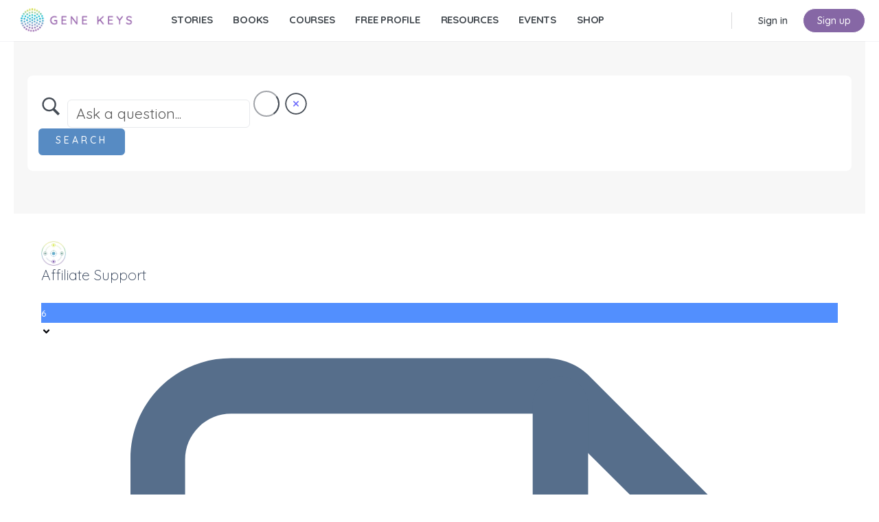

--- FILE ---
content_type: text/css
request_url: https://genekeys.com/wp-content/themes/buddyboss-theme/assets/css/woocommerce.min.css?ver=2.14.3
body_size: 18985
content:
.woocommerce .woocommerce-result-count{font-size:14px;margin:.5em 0;margin-right:auto;color:var(--bb-alternate-text-color)}.woocommerce form.woocommerce-ordering select::-ms-expand{display:none}.woocommerce form.woocommerce-ordering select{font-size:14px;height:36px;-webkit-appearance:none;-moz-appearance:none;appearance:none;outline:0}.woocommerce ul.products:not(.elementor-grid){-webkit-column-count:auto;column-count:auto;display:-webkit-box;display:-ms-flexbox;display:flex;-ms-flex-wrap:wrap;flex-wrap:wrap}.woocommerce ul.products:not(.elementor-grid).columns-4 li.product .bs_after_shop_loop_item_links{-webkit-box-orient:vertical;-webkit-box-direction:normal;-ms-flex-direction:column;flex-direction:column}.woocommerce ul.products:not(.elementor-grid).columns-4 li.product .bs_after_shop_loop_item_links a.added_to_cart.wc-forward{width:100%;border-right:0;border-radius:0}.woocommerce ul.products:not(.elementor-grid).columns-4 li.product .bs_after_shop_loop_item_links a.button{-ms-flex-item-align:center;align-self:center;width:100%}.woocommerce ul.products:not(.elementor-grid).columns-4 li.product .bs_after_shop_loop_item_links a.button.add_to_cart_button.added{border-radius:0 0 4px 4px}.woocommerce ul.products:not(.elementor-grid) li.product,.woocommerce ul.products:not(.elementor-grid) li.product.type-product{margin-bottom:20px}.woocommerce ul.products:not(.elementor-grid) li.product span.onsale{margin:0;left:0;right:auto}.woocommerce li.product{background-color:var(--bb-content-background-color);box-shadow:0 0 2px 0 rgba(18,43,70,.25);border-radius:var(--bb-block-radius);display:-webkit-box;display:-ms-flexbox;display:flex;-ms-flex-wrap:wrap;flex-wrap:wrap;margin:0 10px 20px;width:-webkit-calc(33.333% - 20px);width:calc(33.333% - 20px)}.woocommerce li.product a.woocommerce-LoopProduct-link{-webkit-box-flex:0;-ms-flex:0 0 100%;flex:0 0 100%}.woocommerce li.product a.woocommerce-LoopProduct-link>img{border-radius:var(--bb-block-radius) var(--bb-block-radius) 0 0;margin:0 0 .5em;border:0;border-bottom:1px solid var(--bb-content-border-color)}.woocommerce li.product .woocommerce-loop-product__title{text-align:center;font-size:16px;line-height:24px}.woocommerce li.product .star-rating{margin-left:auto;margin-right:auto}.woocommerce li.product .price{text-align:center;color:var(--bb-primary-color);font-weight:500}.woocommerce li.product .price ins{text-decoration:none;font-weight:500}.woocommerce li.product .price del{color:#c8cbcf;opacity:1;font-weight:400}.woocommerce li.product .bs_after_shop_loop_item_separator{width:100%;height:1px;border-bottom:1px solid var(--bb-content-border-color);margin:.4em 0 0}.woocommerce li.product .bs_after_shop_loop_item_links{display:-webkit-box;display:-ms-flexbox;display:flex}.woocommerce li.product a.button{-ms-flex-item-align:end;align-self:flex-end}.woocommerce li.product a.added_to_cart.wc-forward,.woocommerce li.product a.button.add_to_cart_button,.woocommerce li.product a.button.product_type_external,.woocommerce li.product a.button.product_type_grouped,.woocommerce li.product a.button.product_type_simple,.woocommerce li.product a.button.product_type_variable{border-radius:0 0 var(--bb-block-radius) var(--bb-block-radius);border:0;background-color:var(--bb-content-background-color);float:right;color:var(--bb-primary-color);text-transform:uppercase;font-weight:400;font-size:12px;line-height:2.5;text-align:center;min-height:auto;white-space:nowrap;overflow:hidden;padding:.618em 1em;margin:0;display:-webkit-box;display:-ms-flexbox;display:flex;-webkit-box-align:center;-ms-flex-align:center;align-items:center;-webkit-box-pack:center;-ms-flex-pack:center;justify-content:center}.woocommerce li.product a.added_to_cart.wc-forward:hover,.woocommerce li.product a.button.add_to_cart_button:hover,.woocommerce li.product a.button.product_type_external:hover,.woocommerce li.product a.button.product_type_grouped:hover,.woocommerce li.product a.button.product_type_simple:hover,.woocommerce li.product a.button.product_type_variable:hover{background-color:var(--bb-primary-color);color:#fff}.woocommerce li.product a.added_to_cart.wc-forward:focus,.woocommerce li.product a.button.add_to_cart_button:focus,.woocommerce li.product a.button.product_type_external:focus,.woocommerce li.product a.button.product_type_grouped:focus,.woocommerce li.product a.button.product_type_simple:focus,.woocommerce li.product a.button.product_type_variable:focus{box-shadow:none}.woocommerce li.product a.button.add_to_cart_button.added{border-radius:0 0 var(--bb-block-radius) 0}.woocommerce li.product a.button.product_type_external{white-space:normal;line-height:2}.woocommerce li.product a.button.add_to_cart_button.added{margin-top:auto;border-top:1px solid var(--bb-content-border-color)}.woocommerce li.product a.button.add_to_cart_button,.woocommerce li.product a.button.product_type_external,.woocommerce li.product a.button.product_type_grouped,.woocommerce li.product a.button.product_type_simple,.woocommerce li.product a.button.product_type_variable{-webkit-box-ordinal-group:3;-ms-flex-order:2;order:2;-webkit-box-flex:1;-ms-flex:1;flex:1;margin-top:auto;border-top:1px solid var(--bb-content-border-color)}.woocommerce li.product a.added_to_cart.wc-forward{border-radius:0 0 0 4px;border-right:1px solid var(--bb-content-border-color);-webkit-box-ordinal-group:2;-ms-flex-order:1;order:1;width:50%;max-height:50px;margin-top:auto;border-top:1px solid var(--bb-content-border-color)}.woocommerce li.product .star-rating{font-size:.757em;margin-bottom:1em}.woocommerce li.product .star-rating:before{content:"\53\53\53\53\53"}.woocommerce li.product .star-rating span{color:var(--bb-warning-color)}.woocommerce li.product:hover{box-shadow:0 6px 24px 0 rgba(18,43,70,.12)}@media (min-width:1200px){.woocommerce.woo-sidebar ul.products.columns-4 a.button.add_to_cart_button.added:after,.woocommerce.woo-sidebar ul.products.columns-5 a.button.add_to_cart_button.added:after,.woocommerce.woo-sidebar ul.products.columns-6 a.button.add_to_cart_button.added:after{display:none}}.woocommerce ul.products li.product .price{color:var(--bb-primary-color)}.woocommerce ul.products.columns-5 a.added_to_cart.wc-forward,.woocommerce ul.products.columns-6 a.added_to_cart.wc-forward,.woocommerce.bb-has-wc-sidebar ul.products.columns-4 a.added_to_cart.wc-forward{width:100%;border-right:0}@media (max-width:992px){.woocommerce ul.products li.product a.added_to_cart.wc-forward{width:100%;border-right:0}.woocommerce .woocommerce li.product a.button.add_to_cart_button.added{border-radius:0 0 var(--bb-block-radius) var(--bb-block-radius)}}.woocommerce span.onsale{margin:0;top:0;left:0;border-top:1px solid var(--bb-content-border-color);border-left:1px solid var(--bb-content-border-color);right:auto;border-radius:var(--bb-block-radius) 0 var(--bb-block-radius) 0;padding:10px;background-color:#fe6f4b;min-height:auto;min-width:auto;line-height:1em;text-transform:uppercase;font-size:12px}.woocommerce li.product span.onsale{border-top:0;border-left:0}.woocommerce .star-rating{font-size:12px;margin-top:2px;min-width:90px}.woocommerce .star-rating:before{content:"\53\53\53\53\53";letter-spacing:5px}.woocommerce .star-rating span{color:var(--bb-warning-color)}.woocommerce .star-rating span:before{letter-spacing:5px}.woocommerce .woocommerce-error,.woocommerce .woocommerce-info,.woocommerce .woocommerce-message{border-top:0;background-color:var(--bb-content-background-color);border-radius:var(--bb-block-radius);border:1px solid var(--bb-content-border-color);font-size:16px;margin-bottom:1em}.woocommerce .woocommerce-error .button,.woocommerce .woocommerce-info .button,.woocommerce .woocommerce-message .button{background-color:var(--bb-primary-button-background-regular);color:var(--bb-primary-button-text-regular);border:1px solid var(--bb-primary-button-border-regular);font-size:14px;font-weight:400;padding-left:1em;padding-right:1em;min-height:auto;margin-left:30px}.woocommerce .woocommerce-error .button:focus,.woocommerce .woocommerce-info .button:focus,.woocommerce .woocommerce-message .button:focus{box-shadow:var(--bb-primary-button-focus-shadow)}.woocommerce .woocommerce-error .button:hover,.woocommerce .woocommerce-info .button:hover,.woocommerce .woocommerce-message .button:hover{background-color:var(--bb-primary-button-background-hover);color:var(--bb-primary-button-text-hover);border-color:var(--bb-primary-button-border-hover)}.woocommerce .woocommerce-error{background:var(--bb-danger-color);color:#fff;border:0}.woocommerce .woocommerce-error strong{color:#fff}.woocommerce .woocommerce-error::before{font-size:16px;text-rendering:auto;-webkit-font-smoothing:antialiased;font-family:bb-icons;content:"\ee65";font-weight:100;color:#fff}.woocommerce .woocommerce-info{color:inherit}.woocommerce .woocommerce-info::before{font-size:18px;text-rendering:auto;-webkit-font-smoothing:antialiased;content:"\e882";font-family:bb-icons;color:inherit}.woocommerce .woocommerce-message{color:inherit}.woocommerce .woocommerce-message::before{font-size:16px;text-rendering:auto;-webkit-font-smoothing:antialiased;font-family:bb-icons;content:"\e875";color:inherit}.woocommerce .woocommerce-breadcrumb{font-size:14px;color:var(--bb-headings-color)}.woocommerce .woocommerce-breadcrumb a{color:var(--bb-alternate-text-color)}.woocommerce .woocommerce-breadcrumb a:hover{color:var(--bb-headings-color)}.woocommerce .woocommerce-breadcrumb .bc-delimiter{margin:0 3px;position:relative;top:1px}.woocommerce a.button{font-style:normal;background-color:var(--bb-primary-button-background-regular);color:var(--bb-primary-button-text-regular);border:1px solid var(--bb-primary-button-border-regular);font-weight:500;text-decoration:none;text-align:center;cursor:pointer;display:inline-block;line-height:1.3;outline:0;vertical-align:middle;-webkit-appearance:none;-moz-appearance:none;appearance:none;-webkit-font-smoothing:antialiased;-moz-osx-font-smoothing:grayscale;font-size:14px;min-height:34px;padding:6px 20px;border-radius:var(--bb-button-radius);-webkit-transition:all linear .2s;transition:all linear .2s}.woocommerce a.button:focus{box-shadow:var(--bb-primary-button-focus-shadow)}.woocommerce a.button:hover{background-color:var(--bb-primary-button-background-hover);color:var(--bb-primary-button-text-hover);border-color:var(--bb-primary-button-border-hover)}.woocommerce a.remove{font-weight:100;color:var(--bb-alternate-text-color)!important;line-height:.9;font-size:1.8em}.woocommerce a.remove:hover{color:#fff!important;background-color:var(--bb-danger-color)}.woocommerce form .form-row{padding:3px 0}.woocommerce form .form-row.form-row-first{width:49%}.woocommerce form .form-row.form-row-last{width:49%}.woocommerce form .form-row label{font-size:16px;line-height:1.1;margin-bottom:10px}.woocommerce form button.button{background-color:var(--bb-primary-button-background-regular);color:var(--bb-primary-button-text-regular);border:1px solid var(--bb-primary-button-border-regular);border-radius:var(--bb-button-radius);font-size:14px;font-weight:400;display:inline-block;padding-left:2em;padding-right:2em;height:40px}.woocommerce form button.button:focus{box-shadow:var(--bb-primary-button-focus-shadow)}.woocommerce form button.button:hover{background-color:var(--bb-primary-button-background-hover);color:var(--bb-primary-button-text-hover);border-color:var(--bb-primary-button-border-hover)}.woocommerce form button.button:disabled:hover,.woocommerce form button.button:disabled[disabled]:hover,.woocommerce form button.button:hover{box-shadow:none;background-color:var(--bb-primary-button-background-hover);color:var(--bb-primary-button-text-hover);border-color:var(--bb-primary-button-border-hover)}.woocommerce form button.button:disabled,.woocommerce form button.button:disabled[disabled]{color:#fff;padding-left:2em;padding-right:2em}.woocommerce button.button,.woocommerce input.button{border-radius:var(--bb-button-radius)}.woocommerce ul.products li.product .woocommerce-loop-category__title,.woocommerce ul.products li.product .woocommerce-loop-product__title,.woocommerce ul.products li.product h3{padding-left:15px;padding-right:15px}.woocommerce nav.woocommerce-pagination ul{border:0}.woocommerce nav.woocommerce-pagination ul li{border:0;margin:0 5px;overflow:visible}.woocommerce nav.woocommerce-pagination ul li span{font-size:13px}.woocommerce nav.woocommerce-pagination ul li a{font-size:13px;background-color:#fff;color:var(--bb-primary-color)}.woocommerce nav.woocommerce-pagination ul li a:active,.woocommerce nav.woocommerce-pagination ul li a:focus,.woocommerce nav.woocommerce-pagination ul li a:hover{background-color:var(--bb-primary-color);color:#fff}.woocommerce nav.woocommerce-pagination ul li a.next,.woocommerce nav.woocommerce-pagination ul li a.prev{font-size:12px}.woocommerce-checkout .bb-wc-co table.shop_table tr:last-child td:first-child,.woocommerce-checkout .bb-wc-co table.shop_table tr:last-child td:last-child,.woocommerce-page table.cart tr:last-child td:last-child{border-radius:0}.woocommerce .widget_price_filter .price_slider_wrapper .ui-widget-content{background-color:#ebebeb;background-image:none}.woocommerce .widget_price_filter .price_slider_wrapper .ui-slider .ui-slider-range{background-color:var(--bb-primary-color);background-image:none}.woocommerce .widget_price_filter .price_slider_wrapper .ui-slider .ui-slider-handle{background-color:var(--bb-primary-color);background-image:none;border:0;width:.8em;height:.8em;top:-.3em;cursor:pointer}.woocommerce .widget_price_filter .price_slider_wrapper .ui-slider-horizontal{height:.2em}.woocommerce .widget_price_filter .price_slider_wrapper .price_slider_amount .button{color:#fff;background-color:#385dff;border-radius:var(--bb-button-radius);padding:7px 20px 6px;min-height:20px;height:30px;font-size:12px;font-weight:400;line-height:1}.woocommerce .widget_price_filter .price_slider_wrapper .price_slider_amount .button:hover{background-color:#0f74e0}@media (max-width:800px){.woocommerce-cart #content .woocommerce table.cart td.product-thumbnail{display:block;text-align:center!important}.woocommerce-cart #content .woocommerce table.cart td.product-thumbnail:before{display:none}}.woocommerce-cart .select2-container .select2-search{display:none}.woocommerce-cart .woocommerce{background-color:var(--bb-content-background-color);border-radius:var(--bb-block-radius);border:1px solid var(--bb-content-border-color);margin-bottom:20px;padding:15px 20px}.woocommerce-cart .woocommerce table.shop_table th{font-weight:400}.woocommerce-cart .woocommerce table.shop_table tbody th{border-top:0}body.woocommerce-cart p.cart-empty{text-align:center;font-size:22px;margin-bottom:30px;padding:0 0 30px;overflow:hidden}body.woocommerce-cart p.cart-empty:before{display:inline-block;width:100%;height:60px;content:"";background-image:url(../images/svg/cart.svg);background-repeat:no-repeat;background-size:60px 60px;background-position:center;margin-bottom:20px;margin-top:30px;position:static}body.woocommerce-cart p.cart-empty+p.return-to-shop{text-align:center}body.woocommerce-cart p.cart-empty+p.return-to-shop .button.wc-backward{padding:10px 2em;margin-bottom:1.6875rem}.woocommerce-notices-wrapper+p.return-to-shop{text-align:center}.woocommerce table.shop_table{border:0;font-size:14px}.woocommerce table.shop_table td,.woocommerce table.shop_table th{border-bottom:1px solid var(--bb-content-border-color);border-top:0}.woocommerce table.shop_table th{text-transform:uppercase;color:var(--bb-alternate-text-color);font-size:14px}.woocommerce table.shop_table th.product-subtotal{text-align:right}.woocommerce table.shop_table td.product-name a{color:var(--bb-headings-color);font-weight:500}.woocommerce table.shop_table td.product-name a:hover{color:var(--bb-primary-color)}.woocommerce table.shop_table td.product-name a.wcs-switch-link{background-color:var(--bb-primary-button-background-regular);color:var(--bb-primary-button-text-regular);border:1px solid var(--bb-primary-button-border-regular)}.woocommerce table.shop_table td.product-name a.wcs-switch-link:focus{box-shadow:var(--bb-primary-button-focus-shadow)}.woocommerce table.shop_table td.product-name a.wcs-switch-link:hover{background-color:var(--bb-primary-button-background-hover);color:var(--bb-primary-button-text-hover);border-color:var(--bb-primary-button-border-hover)}.woocommerce table.shop_table td.product-quantity .quantity{display:inline-block}.woocommerce table.shop_table td.product-quantity .quantity input.qty{color:var(--bb-headings-color)}.woocommerce table.shop_table td.product-quantity .quantity.quantity--readonly{visibility:hidden;width:0;height:0;opacity:0}.woocommerce table.shop_table td.product-price{color:var(--bb-headings-color)}.woocommerce table.shop_table td.product-subtotal{color:var(--bb-headings-color);text-align:right}@media (max-width:800px){.woocommerce table.shop_table td{padding-top:12px;padding-bottom:12px}}.woocommerce table.shop_table td.actions>button.button{background-color:var(--bb-secondary-button-background-regular);color:var(--bb-secondary-button-text-regular);border:1px solid var(--bb-secondary-button-border-regular);font-size:14px;font-weight:500;min-height:34px;padding:6px 20px;line-height:1.4;margin-top:0}.woocommerce table.shop_table td.actions>button.button:focus{box-shadow:var(--bb-secondary-button-focus-shadow)}.woocommerce table.shop_table td.actions>button.button:disabled{pointer-events:none}.woocommerce table.shop_table td.actions>button.button:hover{background-color:var(--bb-secondary-button-background-hover);color:var(--bb-secondary-button-text-hover);border:1px solid var(--bb-secondary-button-border-hover)}.woocommerce table.shop_table .coupon button.button,.woocommerce table.shop_table .coupon input.button{border-radius:3px;font-size:14px;font-weight:400;background-color:var(--bb-secondary-button-background-regular);color:var(--bb-secondary-button-text-regular);border:1px solid var(--bb-secondary-button-border-regular)}.woocommerce table.shop_table .coupon button.button:focus,.woocommerce table.shop_table .coupon input.button:focus{box-shadow:var(--bb-secondary-button-focus-shadow)}.woocommerce table.shop_table .coupon button.button.bp-coupon-btn-active:hover,.woocommerce table.shop_table .coupon input.button.bp-coupon-btn-active:hover{background-color:var(--bb-secondary-button-background-hover);color:var(--bb-secondary-button-text-hover);border:1px solid var(--bb-secondary-button-border-hover)}.woocommerce table.shop_table .coupon button.button{border-radius:var(--bb-button-radius)}.woocommerce table.shop_table .coupon input.input-text{font-size:14px;min-width:150px}@media (max-width:544px){.woocommerce table.shop_table .coupon button.button,.woocommerce table.shop_table .coupon input.button{width:100%!important;margin-bottom:10px}.woocommerce table.shop_table .coupon input.input-text{width:100%!important;margin-bottom:5px!important}}@media (max-width:800px){.woocommerce table.shop_table.shop_table_responsive tr:nth-child(even) td{background-color:var(--bb-body-background-color)}.woocommerce table.shop_table.shop_table_responsive tr:nth-child(even) td div.quantity input.qty{background-color:var(--bb-body-background-color)}.woocommerce table.shop_table.shop_table_responsive tr td::before{padding-right:5px}}.woocommerce .bb_sku_wrapper{display:block;color:var(--bb-alternate-text-color);font-size:13px;line-height:1}@media (max-width:800px){.woocommerce .bb_sku_wrapper{display:none}}.woocommerce .bb-header-buttons a.button:hover{background-color:transparent}.woocommerce .bb-header-buttons a.button.signup:hover{box-shadow:inset 0 0 0 99999px rgba(0,0,0,.1)}.woocommerce .bb-login-section a.button{margin-bottom:16px}.woocommerce-cart table.cart td.actions .coupon .input-text{background-color:var(--bb-content-background-color);border:1px solid var(--bb-content-border-color);border-radius:var(--bb-input-radius);box-shadow:none;padding:0 12px;color:var(--bb-body-text-color)}.woocommerce-cart .wc_empty_cart{text-align:center}.woocommerce-cart .wc_empty_cart .cart_message_wrap{padding:3rem;width:60%;margin:0 auto}.woocommerce-cart .wc_empty_cart .wc-cart-sub-icon{margin-bottom:25px}.woocommerce-cart .wc_empty_cart .wc-cart-sub-icon img{max-width:60px}.woocommerce-cart .wc_empty_cart p.cart-empty{font-size:22px;color:var(--bb-body-text-color);margin-bottom:5px}.woocommerce-cart .wc_empty_cart p.wc_empty_cart_description{font-size:14px;color:#939597}.woocommerce-cart .wc_empty_cart a.button{padding:10px 2em}.woocommerce-cart .wc_empty_cart a.button:hover{background-color:#0f74e0;color:#fff}@media (max-width:800px){.woocommerce-cart .wc_empty_cart .cart_message_wrap{width:80%}}@media (max-width:544px){.woocommerce-cart .wc_empty_cart .cart_message_wrap{padding:3rem 2rem;width:90%}}.woocommerce-cart table.cart img{width:100px}.woocommerce-cart .cart-collaterals table.shop_table td,.woocommerce-cart .cart-collaterals table.shop_table th{border-bottom:0;border-top:0;color:var(--bb-headings-color)}.woocommerce-cart .cart-collaterals table.shop_table th{padding-left:0}.woocommerce-cart .cart-collaterals .cart_totals{float:none;width:100%}.woocommerce-cart .cart-collaterals .cart_totals>h2{display:none}.woocommerce-cart .cart-collaterals table.shop_table{float:right;width:50%}@media (max-width:800px){.woocommerce-cart .cart-collaterals table.shop_table{float:none;width:100%}}@media (max-width:544px){.woocommerce-cart .cart-collaterals .bb_cart_totals_ctrls{-webkit-box-orient:vertical;-webkit-box-direction:normal;-ms-flex-direction:column;flex-direction:column}.woocommerce-cart .cart-collaterals .bb_cart_totals_ctrls .wc-proceed-to-checkout{-webkit-box-ordinal-group:2;-ms-flex-order:1;order:1;padding-bottom:0}.woocommerce-cart .cart-collaterals .bb_cart_totals_ctrls .cart_shop{-webkit-box-ordinal-group:3;-ms-flex-order:2;order:2;margin-left:auto;margin-right:0}}.woocommerce-cart .bb_cart_totals_ctrls{clear:both}.woocommerce-cart .bb_cart_totals_ctrls .cart_shop{margin-right:auto;-ms-flex-item-align:end;align-self:flex-end}.woocommerce-cart .bb_cart_totals_ctrls a.button{font-size:14px;margin-bottom:2em;height:40px;padding:9px 2em;vertical-align:middle;display:inline-block;line-height:1.4;background:0 0;border:1px solid var(--bb-primary-color);color:var(--bb-primary-color);font-weight:500}.woocommerce-cart .bb_cart_totals_ctrls a.button:hover{border-color:var(--bb-primary-color)}.woocommerce-cart-form .bs-quantity{border:0;padding-right:0;padding-left:0;min-width:72px}.woocommerce-cart-form .bs-quantity input.qty{font-size:14px}.woocommerce-cart-form .bs-quantity .qty-nav{height:35px}.woocommerce-cart-form .bs-quantity .quantity-button{font-size:0;line-height:20px}.woocommerce-cart-form .bs-quantity .quantity-button:before{font-family:bb-icons;font-size:22px;text-rendering:auto;-webkit-font-smoothing:antialiased;position:relative;top:9px}.woocommerce-cart-form .bs-quantity .quantity-up:before{content:"\e827"}.woocommerce-cart-form .bs-quantity .quantity-down:before{content:"\e8ab"}.woocommerce-cart-form .bs-quantity.bs-quantity-individually .num-individually{display:inline-block;width:3.631em;min-width:32px;max-width:32px;text-align:center}.woocommerce-cart-form .bs-quantity.bs-quantity-individually .qty-nav{opacity:.3;cursor:default}.woocommerce-cart-form .bs-quantity.bs-quantity-individually .qty-nav .quantity-button{cursor:default}.woocommerce .wc-proceed-to-checkout{text-align:right;clear:both}.woocommerce .wc-proceed-to-checkout a.button.checkout-button{background-color:var(--bb-primary-button-background-regular);color:var(--bb-primary-button-text-regular);border:1px solid var(--bb-primary-button-border-regular);font-size:14px;display:inline-block;height:40px;padding:9px 2em;vertical-align:middle;line-height:1.4;font-weight:500}.woocommerce .wc-proceed-to-checkout a.button.checkout-button:focus{box-shadow:var(--bb-primary-button-focus-shadow)}.woocommerce .wc-proceed-to-checkout a.button.checkout-button:hover{background-color:var(--bb-primary-button-background-hover);color:var(--bb-primary-button-text-hover);border-color:var(--bb-primary-button-border-hover)}.woocommerce #respond input#submit,.woocommerce #respond input#submit.alt,.woocommerce a.button.alt,.woocommerce button.button.alt,.woocommerce input.button.alt{background-color:var(--bb-primary-button-background-regular);color:var(--bb-primary-button-text-regular);border:1px solid var(--bb-primary-button-border-regular);border-radius:var(--bb-button-radius)}.woocommerce #respond input#submit.alt:focus,.woocommerce #respond input#submit:focus,.woocommerce a.button.alt:focus,.woocommerce button.button.alt:focus,.woocommerce input.button.alt:focus{box-shadow:var(--bb-primary-button-focus-shadow)}.woocommerce #respond input#submit.alt,.woocommerce input.button.alt{background-color:var(--bb-primary-color)}.woocommerce-cart.woocommerce-page .bb_cart_totals_ctrls a.button.outline{background:0 0;color:var(--bb-primary-color)}@media (max-width:992px){body.woocommerce-cart #secondary{-webkit-box-flex:0;-ms-flex:0 0 100%;flex:0 0 100%;max-width:100%}}body.archive.woocommerce .grid.wc-grid-wrap{display:block;margin:0}body.archive.woocommerce .grid.wc-grid-wrap header.woocommerce-products-header{display:block;padding-top:1.875rem}body.archive.woocommerce .grid.wc-grid-wrap header.woocommerce-products-header h1{margin:0 0 .3125rem}body.archive.woocommerce .grid.wc-grid-wrap>.grid{display:-webkit-box;display:-ms-flexbox;display:flex}body.archive.woocommerce .grid.wc-grid-wrap>.grid #secondary{-webkit-box-ordinal-group:2;-ms-flex-order:1;order:1;padding-top:0}body.archive.woocommerce .grid.wc-grid-wrap>.grid #primary{-webkit-box-ordinal-group:3;-ms-flex-order:2;order:2;padding-top:.9375rem}#secondary.wc-widget-area .widgets_expand{background:#fff;border-radius:4px;padding:.9375rem;border:0;margin-top:.9375rem;margin-bottom:0;display:none;border-bottom:1px solid #fff}#secondary.wc-widget-area .widgets_expand h4.widget-title{margin-bottom:0;display:-webkit-box;display:-ms-flexbox;display:flex}#secondary.wc-widget-area .widgets_expand h4.widget-title span.wc-widget-area-expand{margin-left:auto}#secondary.wc-widget-area .widgets_expand.active{border-radius:4px 4px 0 0;border-bottom:1px solid var(--bb-content-border-color)}@media (min-width:800px){#secondary.wc-widget-area .wc-widget-area-expandable{display:block!important}}@media (max-width:800px){#secondary.wc-widget-area .widgets_expand{display:block}#secondary.wc-widget-area .wc-widget-area-expandable{display:none}#secondary.wc-widget-area .wc-widget-area-expandable aside.widget h4.widget-title span.collapse-widget{display:none}#secondary.wc-widget-area aside.widget:first-of-type{margin-top:0;border-radius:0}}@media (max-width:799px){body.archive.woocommerce .grid.wc-grid-wrap>.grid #secondary{-webkit-box-ordinal-group:2;-ms-flex-order:1;order:1}body.archive.woocommerce .grid.wc-grid-wrap>.grid #primary{-webkit-box-ordinal-group:3;-ms-flex-order:2;order:2;padding-top:.9375rem}body.archive.woocommerce .grid.wc-grid-wrap>.grid #primary ul.products{margin-bottom:0}}.widget_layered_nav ul.product-categories li span.count,.widget_layered_nav ul.woocommerce-widget-layered-nav-list li span.count,.widget_product_categories ul.product-categories li span.count,.widget_product_categories ul.woocommerce-widget-layered-nav-list li span.count{float:right;background:0 0;box-shadow:none;color:var(--bb-alternate-text-color);padding:0;letter-spacing:0}.widget_layered_nav ul.product-categories li ul.children,.widget_layered_nav ul.woocommerce-widget-layered-nav-list li ul.children,.widget_product_categories ul.product-categories li ul.children,.widget_product_categories ul.woocommerce-widget-layered-nav-list li ul.children{margin-top:10px;padding:0}.widget_layered_nav ul.product-categories>li>a,.widget_layered_nav ul.woocommerce-widget-layered-nav-list>li>a,.widget_product_categories ul.product-categories>li>a,.widget_product_categories ul.woocommerce-widget-layered-nav-list>li>a{text-transform:uppercase}.attribute-colors li,.woocommerce-widget-layered-color li{display:inline-block;margin-right:10px}.attribute-colors .color-marker,.woocommerce-widget-layered-color .color-marker{width:25px;height:25px;display:inline-block;border-radius:100%;border:2px solid #fff;box-shadow:0 0 0 1px #fff;cursor:pointer;position:relative;z-index:1}.attribute-colors .color-marker.checked,.woocommerce-widget-layered-color .color-marker.checked{box-shadow:0 0 0 1px var(--bb-content-border-color)}.attribute-colors .color-marker:hover:after,.woocommerce-widget-layered-color .color-marker:hover:after{border:1px solid var(--bb-content-border-color);font-size:12px;padding:2px 7px;background:#fff;color:#939597;border-radius:4px;content:attr(data-name);position:absolute;left:-50%;margin:0 auto;top:-27px;z-index:9}.attribute-colors .color-marker{cursor:default;margin-right:6px}.woocommerce .woocommerce-widget-layered-nav-list.woocommerce-widget-layered-attribute li{padding:7px .9375rem}.woocommerce .woocommerce-widget-layered-nav-list.woocommerce-widget-layered-attribute li.on{background-color:var(--bb-body-background-color)}.woocommerce .woocommerce-widget-layered-nav-list.woocommerce-widget-layered-attribute li.on label,.woocommerce .woocommerce-widget-layered-nav-list.woocommerce-widget-layered-attribute li.on span.count{color:var(--bb-headings-color)}.woocommerce .woocommerce-widget-layered-nav-list.woocommerce-widget-layered-attribute li label{font-size:14px;color:var(--bb-alternate-text-color);line-height:1.95}.woocommerce .woocommerce-widget-layered-nav-list.woocommerce-widget-layered-attribute li label span.checkbox{z-index:5;display:inline-block;width:17px;height:17px;background:#fff;border:1px solid var(--bb-content-border-color);margin:4px 0 0;top:2px;float:left;border-radius:2px;margin-right:7px;line-height:1.35}.woocommerce .woocommerce-widget-layered-nav-list.woocommerce-widget-layered-attribute li label span.checkbox.on{background-color:var(--bb-primary-color);border-color:var(--bb-primary-color)}.woocommerce .woocommerce-widget-layered-nav-list.woocommerce-widget-layered-attribute li label span.checkbox.on:before{color:#fff;content:"\e876";width:16px;height:16px;line-height:17px;font-family:bb-icons;font-size:17px;position:relative;top:-2px;right:1px;font-weight:400}.bs_widget_price_filter .price_label{display:-webkit-box;display:-ms-flexbox;display:flex;-webkit-box-align:center;-ms-flex-align:center;align-items:center;padding-bottom:10px}.bs_widget_price_filter .price_label .from{margin-right:auto}.wc-widget-area aside.widget h4.widget-title{margin-left:-.9375rem;margin-right:-.9375rem;border-bottom:1px solid var(--bb-content-border-color);padding:0 .9375rem 15px;display:-webkit-box;display:-ms-flexbox;display:flex;-webkit-box-align:center;-ms-flex-align:center;align-items:center}.wc-widget-area aside.widget.widget_product_categories h4{padding-bottom:15px;border-bottom:1px solid var(--bb-content-border-color);margin-bottom:10px}.wc-widget-area aside.widget.widget_layered_nav ul.product-categories,.wc-widget-area aside.widget.widget_layered_nav ul.woocommerce-widget-layered-nav-list:not(.woocommerce-widget-layered-color),.wc-widget-area aside.widget.widget_product_categories ul.product-categories,.wc-widget-area aside.widget.widget_product_categories ul.woocommerce-widget-layered-nav-list:not(.woocommerce-widget-layered-color){margin-left:-.9375rem;margin-right:-.9375rem}.wc-widget-area aside.widget.widget_layered_nav>select,.wc-widget-area aside.widget.widget_product_categories>select{width:100%}.wc-widget-area aside.widget.widget_layered_nav li,.wc-widget-area aside.widget.widget_product_categories li{margin-bottom:0;position:relative;min-height:38px;line-height:1}.wc-widget-area aside.widget.widget_layered_nav li.current-cat>a,.wc-widget-area aside.widget.widget_product_categories li.current-cat>a{background-color:var(--bb-body-background-color);color:var(--bb-headings-color)}.wc-widget-area aside.widget.widget_layered_nav li.current-cat>.count,.wc-widget-area aside.widget.widget_product_categories li.current-cat>.count{color:var(--bb-headings-color)}.wc-widget-area aside.widget.widget_layered_nav li a,.wc-widget-area aside.widget.widget_product_categories li a{display:inline-block;padding:8px 50px 7px .9375rem;width:100%;line-height:24px;max-height:38px;height:38px;white-space:nowrap;margin:0;-webkit-line-clamp:1;-webkit-box-orient:vertical;overflow:hidden;text-overflow:ellipsis}.wc-widget-area aside.widget.widget_layered_nav li a:hover,.wc-widget-area aside.widget.widget_product_categories li a:hover{background-color:var(--bb-body-background-color)}.wc-widget-area aside.widget.widget_layered_nav li span.count,.wc-widget-area aside.widget.widget_product_categories li span.count{display:inline-block;padding-top:13px;padding-right:0;position:absolute;right:28px;top:0;font-weight:400;font-size:13px}.wc-widget-area aside.widget.widget_layered_nav li span.expand-parent,.wc-widget-area aside.widget.widget_product_categories li span.expand-parent{display:inline-block;font-size:1.3rem;padding-top:9px;padding-right:5px;padding-left:7px;position:absolute;right:0;top:0;cursor:pointer}.wc-widget-area aside.widget.widget_layered_nav li span.expand-parent.active i,.wc-widget-area aside.widget.widget_product_categories li span.expand-parent.active i{-webkit-transform:rotate(90deg);-ms-transform:rotate(90deg);transform:rotate(90deg)}.wc-widget-area aside.widget.widget_layered_nav li ul.children,.wc-widget-area aside.widget.widget_product_categories li ul.children{margin-top:0}.wc-widget-area aside.widget.widget_layered_nav li ul.children li a,.wc-widget-area aside.widget.widget_product_categories li ul.children li a{padding-left:1.5625rem}.wc-widget-area aside.widget.widget_layered_nav li ul.children ul.children li a,.wc-widget-area aside.widget.widget_product_categories li ul.children ul.children li a{padding-left:2.1875rem}.wc-widget-area aside.widget.widget_layered_nav li ul.children ul.children li ul.children a,.wc-widget-area aside.widget.widget_product_categories li ul.children ul.children li ul.children a{padding-left:2.8125rem}.wc-widget-area aside.widget.widget_layered_nav li ul.children ul.children li ul.children li ul.children a,.wc-widget-area aside.widget.widget_product_categories li ul.children ul.children li ul.children li ul.children a{padding-left:3.4375rem}.wc-widget-area aside.widget.widget_layered_nav li.cat-parent ul.children,.wc-widget-area aside.widget.widget_product_categories li.cat-parent ul.children{display:none}.wc-widget-area aside.widget.widget_layered_nav li.current-cat-parent.cat-parent.cat-expanded>ul.children,.wc-widget-area aside.widget.widget_layered_nav li.current-cat.cat-parent.cat-expanded>ul.children,.wc-widget-area aside.widget.widget_product_categories li.current-cat-parent.cat-parent.cat-expanded>ul.children,.wc-widget-area aside.widget.widget_product_categories li.current-cat.cat-parent.cat-expanded>ul.children{display:block}.wc-widget-area aside.widget.widget_layered_nav li{line-height:1.35}.no-js .wc-widget-area .widget.widget_product_categories li ul.children{display:block}body:not(.bb-page-loaded) .wc-widget-area aside.widget.widget_layered_nav li span.count,body:not(.bb-page-loaded) .wc-widget-area aside.widget.widget_product_categories li span.count{display:none}body:not(.bb-page-loaded).woocommerce form.woocommerce-ordering{display:none}body:not(.bb-page-loaded) .bs_widget_price_filter #max_price,body:not(.bb-page-loaded) .bs_widget_price_filter #min_price{display:none}.bs-quantity{position:relative;display:-webkit-box;display:-ms-flexbox;display:flex;-webkit-box-align:center;-ms-flex-align:center;align-items:center;border:1px solid var(--bb-content-border-color);border-radius:var(--bb-button-radius);padding:0 10px}.bs-quantity input[type=number]::-webkit-inner-spin-button,.bs-quantity input[type=number]::-webkit-outer-spin-button{-webkit-appearance:none;appearance:none;margin:0}.bs-quantity input[type=number]{width:auto;min-width:32px;max-width:32px;height:40px;line-height:40px;display:block;padding:0;margin:0;border:0;appearance:textfield}.bs-quantity input[type=number]:focus{outline:0}.bs-quantity .qty-nav{position:relative;height:40px}.bs-quantity .quantity-button{position:relative;cursor:pointer;width:20px;text-align:center;line-height:40px;-webkit-user-select:none;-moz-user-select:none;-ms-user-select:none;user-select:none}.bs-quantity .qty-nav .quantity-button.limit{opacity:.3;cursor:default}.cart_totals table.shop_table td{text-align:right}.cart_totals table.shop_table tr.order-total th{color:var(--bb-headings-color);font-weight:bolder}.cart_totals table.shop_table form.woocommerce-shipping-calculator{margin-bottom:0}.cart_totals table.shop_table form.woocommerce-shipping-calculator>p{margin-bottom:5px}.cart_totals table.shop_table .shipping-calculator-form{text-align:left}.woocommerce-page .select2-container .select2-selection--single{height:40px;border-color:var(--bb-content-border-color);background-image:url([data-uri]);background-repeat:no-repeat;background-position:right .5rem center;padding-right:35px;font-size:15px;background-color:var(--bb-content-background-color)}.woocommerce-page .select2-container .select2-selection--single .select2-selection__arrow{display:none}.woocommerce-page .select2-container .select2-selection--single.wc-order-by{background-image:url("data:image/svg+xml;charset=utf8,%3C!-- Generated by IcoMoon.io --%3E%3Csvg version='1.1' xmlns='http://www.w3.org/2000/svg' width='22' height='22' viewBox='0 0 32 32'%3E%3Ctitle%3Esort-desc%3C/title%3E%3Cpath style='fill:%23A1ACB8;' d='M24.768 22.464v-13.216c0-0.544-0.448-0.992-1.024-0.992-0.544 0-0.992 0.448-0.992 0.992v13.216c0 0.576 0.448 1.024 0.992 1.024 0.576 0 1.024-0.448 1.024-1.024zM21.568 19.616c-0.352-0.384-0.992-0.416-1.408-0.032-0.384 0.384-0.416 1.024-0.032 1.408l2.912 3.104c0.384 0.448 1.056 0.448 1.44 0l2.912-3.104c0.384-0.384 0.352-1.024-0.032-1.408-0.416-0.384-1.056-0.352-1.408 0.032l-2.208 2.336-2.176-2.336zM16.736 12.64h-8.736c-0.544 0-0.992 0.448-0.992 0.992 0 0.576 0.448 1.024 0.992 1.024h8.736c0.544 0 0.992-0.448 0.992-1.024 0-0.544-0.448-0.992-0.992-0.992zM14.56 17.376h-6.56c-0.544 0-0.992 0.448-0.992 0.992 0 0.576 0.448 1.024 0.992 1.024h6.56c0.544 0 0.992-0.448 0.992-1.024 0-0.544-0.448-0.992-0.992-0.992zM12.352 22.368h-4.352c-0.544 0-0.992 0.448-0.992 0.992 0 0.576 0.448 1.024 0.992 1.024h4.352c0.576 0 1.024-0.448 1.024-1.024 0-0.544-0.448-0.992-1.024-0.992zM18.176 7.648h-10.176c-0.544 0-0.992 0.448-0.992 0.992 0 0.576 0.448 1.024 0.992 1.024h10.176c0.576 0 1.024-0.448 1.024-1.024 0-0.544-0.448-0.992-1.024-0.992z'%3E%3C/path%3E%3C/svg%3E");border:0;background-color:transparent;font-size:14px;outline:0}.woocommerce-page .select2-container .select2-selection--single.wc-order-by:hover{background-image:url("data:image/svg+xml;charset=utf8,%3C!-- Generated by IcoMoon.io --%3E%3Csvg version='1.1' xmlns='http://www.w3.org/2000/svg' width='22' height='22' viewBox='0 0 32 32'%3E%3Ctitle%3Esort-desc%3C/title%3E%3Cpath style='fill:%23122b46;' d='M24.768 22.464v-13.216c0-0.544-0.448-0.992-1.024-0.992-0.544 0-0.992 0.448-0.992 0.992v13.216c0 0.576 0.448 1.024 0.992 1.024 0.576 0 1.024-0.448 1.024-1.024zM21.568 19.616c-0.352-0.384-0.992-0.416-1.408-0.032-0.384 0.384-0.416 1.024-0.032 1.408l2.912 3.104c0.384 0.448 1.056 0.448 1.44 0l2.912-3.104c0.384-0.384 0.352-1.024-0.032-1.408-0.416-0.384-1.056-0.352-1.408 0.032l-2.208 2.336-2.176-2.336zM16.736 12.64h-8.736c-0.544 0-0.992 0.448-0.992 0.992 0 0.576 0.448 1.024 0.992 1.024h8.736c0.544 0 0.992-0.448 0.992-1.024 0-0.544-0.448-0.992-0.992-0.992zM14.56 17.376h-6.56c-0.544 0-0.992 0.448-0.992 0.992 0 0.576 0.448 1.024 0.992 1.024h6.56c0.544 0 0.992-0.448 0.992-1.024 0-0.544-0.448-0.992-0.992-0.992zM12.352 22.368h-4.352c-0.544 0-0.992 0.448-0.992 0.992 0 0.576 0.448 1.024 0.992 1.024h4.352c0.576 0 1.024-0.448 1.024-1.024 0-0.544-0.448-0.992-1.024-0.992zM18.176 7.648h-10.176c-0.544 0-0.992 0.448-0.992 0.992 0 0.576 0.448 1.024 0.992 1.024h10.176c0.576 0 1.024-0.448 1.024-1.024 0-0.544-0.448-0.992-1.024-0.992z'%3E%3C/path%3E%3C/svg%3E")}.woocommerce-page .select2-container .select2-search{font-size:15px}.woocommerce-page .select2-container .select2-results{font-size:15px}.woocommerce-page .select2-container.select2-container--open .wc-order-by-dropdown.select2-dropdown--below{border-radius:4px;border:0;background:#fff;box-shadow:0 2px 7px 1px rgba(0,0,0,.05),0 6px 32px 0 rgba(18,43,70,.1);padding:7px 0;margin-top:8px}.woocommerce-page .select2-container.select2-container--open .wc-order-by-dropdown.select2-dropdown--below:before{content:" ";position:absolute;width:0;height:0;top:0;right:16px;margin:0 auto;box-sizing:border-box;border:8px solid #000;border-color:#fff #fff transparent transparent;-webkit-transform-origin:0 0;-ms-transform-origin:0 0;transform-origin:0 0;-webkit-transform:rotate(-45deg);-ms-transform:rotate(-45deg);transform:rotate(-45deg);box-shadow:2px -3px 3px 0 rgba(0,0,0,.02);-webkit-transition:all linear .2s;transition:all linear .2s;z-index:101}.woocommerce-page .select2-container.select2-container--open .wc-order-by-dropdown.select2-dropdown--below .select2-results ul.select2-results__options li.select2-results__option{padding:3px 12px;font-size:14px}.woocommerce-page .select2-container.select2-container--open .wc-order-by-dropdown.select2-dropdown--below .select2-results ul.select2-results__options li.select2-results__option.select2-results__option--highlighted,.woocommerce-page .select2-container.select2-container--open .wc-order-by-dropdown.select2-dropdown--below .select2-results ul.select2-results__options li.select2-results__option.select2-results__option[aria-selected=true]{background-color:var(--bb-body-background-color);color:var(--bb-primary-color)}.woocommerce-page .select2-container--default .select2-selection--single .select2-selection__rendered{line-height:38px;color:inherit;padding:0 20px 0 8px}.woocommerce-page .select2-container--default .select2-selection--single .select2-selection__rendered[title~=Select]{color:#c3c6c9}.woocommerce-page form.woocommerce-ordering .select2-selection--single .select2-selection__rendered{text-align:right;color:#7f868f}.site-header a.header-cart-link{position:relative;padding-right:2px;display:-webkit-box;display:-ms-flexbox;display:flex;-webkit-box-align:center;-ms-flex-align:center;align-items:center}.site-header a.header-cart-link span.count{background-color:var(--bb-primary-color);line-height:1.6;font-size:9px;top:-webkit-calc(50% - 20px);top:calc(50% - 20px);right:-4px;padding:1px 6px;position:absolute}.header-mini-cart{overflow:hidden}.header-mini-cart ul.cart_list{list-style:none;margin-left:0;margin-bottom:0}.site-header .header-mini-cart ul.cart_list{max-width:-webkit-calc(100vw - 20px);max-width:calc(100vw - 20px);overflow:auto;max-height:-webkit-calc(100vh - 210px);max-height:calc(100vh - 210px)}.header-mini-cart ul.cart_list li.mini_cart_item{padding:15px;border-bottom:1px solid var(--bb-content-border-color);position:relative;display:-webkit-box;display:-ms-flexbox;display:flex;-ms-flex-wrap:wrap;flex-wrap:wrap;-webkit-box-align:center;-ms-flex-align:center;align-items:center}.header-mini-cart ul.cart_list li.mini_cart_item:hover{background-color:var(--bb-content-alternate-background-color)}.header-mini-cart ul.cart_list li.mini_cart_item>a{-webkit-box-ordinal-group:2;-ms-flex-order:1;order:1;margin-right:auto;color:var(--bb-headings-color);font-weight:400;margin-bottom:0}.header-mini-cart ul.cart_list li.mini_cart_item>a:hover{color:var(--bb-primary-color)}.header-mini-cart ul.cart_list li.mini_cart_item>a:not(.remove){font-size:14px;max-width:270px;display:block;white-space:nowrap;overflow:hidden;text-overflow:ellipsis}.header-mini-cart ul.cart_list li.mini_cart_item span.quantity{-webkit-box-ordinal-group:3;-ms-flex-order:2;order:2;color:var(--bb-alternate-text-color);font-size:13px;margin-right:10px;white-space:nowrap}.header-mini-cart ul.cart_list li.mini_cart_item>a.remove{-webkit-box-ordinal-group:4;-ms-flex-order:3;order:3;margin-right:0;color:var(--bb-alternate-text-color);font-size:16px;line-height:1;width:auto}.header-mini-cart ul.cart_list li.mini_cart_item>a.remove:hover{background-color:transparent;color:var(--bb-primary-color)}.header-mini-cart ul.cart_list li.mini_cart_item>dl.variation{-webkit-box-ordinal-group:6;-ms-flex-order:5;order:5;margin-top:1em;margin-bottom:0;font-size:small;display:-webkit-inline-box;display:-ms-inline-flexbox;display:inline-flex;-ms-flex-flow:row wrap;flex-flow:row wrap;-ms-flex-preferred-size:100%;flex-basis:100%;padding-left:1em;border-left:2px solid rgba(0,0,0,.1)}.header-mini-cart ul.cart_list li.mini_cart_item>dl.variation>dt{margin:0;padding:0;-webkit-box-flex:0;-ms-flex-positive:0;flex-grow:0;-ms-flex-preferred-size:40%;flex-basis:40%;max-width:40%;padding-right:.5em;font-weight:700}.header-mini-cart ul.cart_list li.mini_cart_item>dl.variation>dd{margin:0;padding:0;margin-bottom:.5em;-ms-flex-preferred-size:60%;flex-basis:60%;max-width:60%}.header-mini-cart ul.cart_list li.mini_cart_item>dl.variation>dd *{margin:0}.header-mini-cart ul.cart_list li.mini_cart_item>dl.variation>dd>*{padding-bottom:.5em}.header-mini-cart ul.cart_list li.mini_cart_item .blockUI.blockOverlay{opacity:.12!important}.header-mini-cart ul.cart_list img.attachment-woocommerce_thumbnail,.header-mini-cart ul.cart_list img.woocommerce-placeholder{max-width:36px;width:36px;border-radius:6px;margin-right:10px;margin-left:0;float:none}.header-mini-cart p.woocommerce-mini-cart__total{width:50%;float:left;color:var(--bb-alternate-text-color);font-size:14px;margin:0;line-height:35px;padding:10px 0 9px 15px;background-color:var(--bb-content-background-color)}.header-mini-cart p.woocommerce-mini-cart__total strong{font-weight:400}.header-mini-cart p.woocommerce-mini-cart__buttons{width:50%;float:right;text-align:right;margin:0;line-height:35px;padding:12px 15px 12px 0;background-color:var(--bb-content-background-color)}.header-mini-cart p.woocommerce-mini-cart__buttons a.button{padding:5px 15px;font-size:14px;float:right;min-height:auto;border-radius:var(--bb-button-radius)}.header-mini-cart p.woocommerce-mini-cart__buttons .wc-forward:not(.checkout){display:none}.header-mini-cart p.woocommerce-mini-cart__empty-message{margin:0;padding:20px 15px;font-size:14px;color:var(--bb-alternate-text-color);text-align:center}.notification-dropdown .notification-header .header-view-cart-link{font-size:14px;font-weight:500}.woocommerce-cart .woocommerce-shipping-calculator{position:relative}.woocommerce-cart .woocommerce-shipping-calculator a.shipping-calculator-button{position:relative;padding-right:20px}.woocommerce-cart .woocommerce-shipping-calculator a.shipping-calculator-button:after{content:"\e826";font-family:bb-icons;font-weight:400;speak:none;display:inline-block;color:#939597;position:absolute;right:-5px;top:0;font-size:22px;-webkit-font-smoothing:antialiased;-moz-osx-font-smoothing:grayscale}.shipping-calculator-form{position:absolute;width:250px;top:37px;left:14px;z-index:9;background-color:#fff;padding:1.25rem 1.25rem;border-radius:4px;box-shadow:0 6px 24px 0 rgba(18,43,70,.12)}.shipping-calculator-form:before{content:" ";position:absolute;width:0;height:0;top:0;right:50px;margin:0 auto;box-sizing:border-box;border:8px solid #000;border-color:#fff #fff transparent transparent;-webkit-transform-origin:0 0;-ms-transform-origin:0 0;transform-origin:0 0;-webkit-transform:rotate(-45deg);-ms-transform:rotate(-45deg);transform:rotate(-45deg);box-shadow:2px -3px 3px 0 rgba(0,0,0,.02);-webkit-transition:all linear .2s;transition:all linear .2s;z-index:1002}.shipping-calculator-form p:last-of-type{margin-bottom:0}.shipping-calculator-form button.button{width:100%}.woocommerce ul#shipping_method label{font-size:14px}.woocommerce ul#shipping_method label .amount{font-weight:400}.woocommerce-shipping-destination{font-size:12px}.woocommerce-shipping-destination strong{font-weight:400}.woocommerce .widget_layered_nav_filters ul li a::before,.woocommerce .woocommerce-widget-layered-nav-list .woocommerce-widget-layered-nav-list__item--chosen a::before{content:"\e828";font-family:bb-icons;display:inline-block;line-height:1;font-weight:100;font-style:normal;speak:none;text-decoration:inherit;text-transform:none;text-rendering:auto;-webkit-font-smoothing:antialiased;-moz-osx-font-smoothing:grayscale;font-size:18px;color:var(--bb-alternate-text-color);position:relative;top:1px}.woocommerce ul.product_list_widget li{padding:8px 0}.woocommerce ul.product_list_widget li a{font-weight:400;margin-bottom:10px;min-height:32px;display:-webkit-box;display:-ms-flexbox;display:flex;-webkit-box-align:center;-ms-flex-align:center;align-items:center}.woocommerce ul.product_list_widget li a img{border-radius:3px;-webkit-box-ordinal-group:3;-ms-flex-order:2;order:2;margin-left:auto}.woocommerce ul.product_list_widget li a .product-title{line-height:1.35;display:block;display:-webkit-box;max-height:3em;margin:0;margin-right:10px;-webkit-line-clamp:2;-webkit-box-orient:vertical;overflow:hidden;text-overflow:ellipsis}.woocommerce ul.product_list_widget li .star-rating{height:1.5em;width:7.2em}.woocommerce ul.product_list_widget li>del{color:var(--bb-alternate-text-color)}.woocommerce ul.product_list_widget li>ins{float:right;text-decoration:none}.woocommerce .widget_rating_filter ul li a{display:-webkit-box;display:-ms-flexbox;display:flex;-webkit-box-align:center;-ms-flex-align:center;align-items:center;padding-right:10px}.woocommerce .widget_rating_filter ul li .star-rating{width:7.2em;margin-right:auto}.woocommerce.widget_shopping_cart a.button,.woocommerce.widget_shopping_cart a.button:hover{color:#fff;background-color:#385dff}.woocommerce.widget_shopping_cart a.button:hover{box-shadow:inset 0 0 0 99999px rgba(0,0,0,.1)}.content-area ul.products{margin-left:-1%;margin-right:-1%}.content-area ul.products li.product{width:23%;max-width:23%;margin:0 1% 2%}@media (min-width:1200px){.content-area ul.products{margin-left:-1%;margin-right:-1%}.content-area ul.products li.product{width:23%;max-width:23%;margin:0 1% 2%}.woo-sidebar .content-area ul.products{margin-left:-1%;margin-right:-1%}.woo-sidebar .content-area ul.products li.product{width:31.333%;max-width:31.333%;margin:0 1% 2%}}@media (max-width:1200px){.content-area ul.products{margin-left:-1%;margin-right:-1%}.content-area ul.products li.product{width:31.333%;max-width:31.333%;margin:0 1% 2%}}@media (max-width:1100px){.woo-sidebar .content-area ul.products li.product{width:48%;max-width:48%}}@media (max-width:992px){.woocommerce ul.products[class*=columns-]{margin-left:-1%;margin-right:-1%}.woocommerce ul.products[class*=columns-] li.product{width:48%;max-width:48%;margin:0 1% 2%}.woo-sidebar .content-area ul.products li.product a.added_to_cart.wc-forward,.woo-sidebar .content-area ul.products li.product a.button.add_to_cart_button,.woo-sidebar .content-area ul.products li.product a.button.product_type_simple{font-size:12px;letter-spacing:-.5px}.woo-sidebar .content-area ul.products li.product a.button.add_to_cart_button.added:after{vertical-align:baseline;font-size:10px}}@media (max-width:544px){.woocommerce .woocommerce-result-count{float:none;width:100%}.woocommerce form.woocommerce-ordering{float:none}.woocommerce ul.products[class*=columns-]{margin-left:0;margin-right:0}.woocommerce ul.products[class*=columns-] li.product{width:100%;max-width:100%}body.archive.woocommerce .grid.wc-grid-wrap>.grid{margin-left:auto;margin-right:auto;padding-left:0;padding-right:0}body.archive.woocommerce .grid.wc-grid-wrap>.grid #secondary{padding-left:5px;padding-right:5px}}#content .wp-block-woocommerce-handpicked-products ul.products,#content .wp-block-woocommerce-product-best-sellers ul.products,#content .wp-block-woocommerce-product-category ul.products,#content .wp-block-woocommerce-product-new ul.products,#content .wp-block-woocommerce-product-on-sale ul.products,#content .wp-block-woocommerce-product-top-rated ul.products,#content .wp-block-woocommerce-products-by-attribute ul.products{-webkit-column-count:auto;column-count:auto;display:-webkit-box;display:-ms-flexbox;display:flex;-ms-flex-wrap:wrap;flex-wrap:wrap;margin-left:auto;margin-bottom:20px}#content .wp-block-woocommerce-handpicked-products ul.products.columns-4 li.product,#content .wp-block-woocommerce-product-best-sellers ul.products.columns-4 li.product,#content .wp-block-woocommerce-product-category ul.products.columns-4 li.product,#content .wp-block-woocommerce-product-new ul.products.columns-4 li.product,#content .wp-block-woocommerce-product-on-sale ul.products.columns-4 li.product,#content .wp-block-woocommerce-product-top-rated ul.products.columns-4 li.product,#content .wp-block-woocommerce-products-by-attribute ul.products.columns-4 li.product{width:-webkit-calc(25% - 20px);width:calc(25% - 20px);max-width:-webkit-calc(25% - 20px);max-width:calc(25% - 20px)}#content .wp-block-woocommerce-handpicked-products ul.products.columns-4 li.product .bs_after_shop_loop_item_links,#content .wp-block-woocommerce-product-best-sellers ul.products.columns-4 li.product .bs_after_shop_loop_item_links,#content .wp-block-woocommerce-product-category ul.products.columns-4 li.product .bs_after_shop_loop_item_links,#content .wp-block-woocommerce-product-new ul.products.columns-4 li.product .bs_after_shop_loop_item_links,#content .wp-block-woocommerce-product-on-sale ul.products.columns-4 li.product .bs_after_shop_loop_item_links,#content .wp-block-woocommerce-product-top-rated ul.products.columns-4 li.product .bs_after_shop_loop_item_links,#content .wp-block-woocommerce-products-by-attribute ul.products.columns-4 li.product .bs_after_shop_loop_item_links{-webkit-box-orient:vertical;-webkit-box-direction:normal;-ms-flex-direction:column;flex-direction:column}#content .wp-block-woocommerce-handpicked-products ul.products.columns-4 li.product .bs_after_shop_loop_item_links a.added_to_cart.wc-forward,#content .wp-block-woocommerce-product-best-sellers ul.products.columns-4 li.product .bs_after_shop_loop_item_links a.added_to_cart.wc-forward,#content .wp-block-woocommerce-product-category ul.products.columns-4 li.product .bs_after_shop_loop_item_links a.added_to_cart.wc-forward,#content .wp-block-woocommerce-product-new ul.products.columns-4 li.product .bs_after_shop_loop_item_links a.added_to_cart.wc-forward,#content .wp-block-woocommerce-product-on-sale ul.products.columns-4 li.product .bs_after_shop_loop_item_links a.added_to_cart.wc-forward,#content .wp-block-woocommerce-product-top-rated ul.products.columns-4 li.product .bs_after_shop_loop_item_links a.added_to_cart.wc-forward,#content .wp-block-woocommerce-products-by-attribute ul.products.columns-4 li.product .bs_after_shop_loop_item_links a.added_to_cart.wc-forward{width:100%;border-right:0;border-radius:0}#content .wp-block-woocommerce-handpicked-products ul.products.columns-4 li.product .bs_after_shop_loop_item_links a.button,#content .wp-block-woocommerce-product-best-sellers ul.products.columns-4 li.product .bs_after_shop_loop_item_links a.button,#content .wp-block-woocommerce-product-category ul.products.columns-4 li.product .bs_after_shop_loop_item_links a.button,#content .wp-block-woocommerce-product-new ul.products.columns-4 li.product .bs_after_shop_loop_item_links a.button,#content .wp-block-woocommerce-product-on-sale ul.products.columns-4 li.product .bs_after_shop_loop_item_links a.button,#content .wp-block-woocommerce-product-top-rated ul.products.columns-4 li.product .bs_after_shop_loop_item_links a.button,#content .wp-block-woocommerce-products-by-attribute ul.products.columns-4 li.product .bs_after_shop_loop_item_links a.button{-ms-flex-item-align:center;align-self:center;width:100%}#content .wp-block-woocommerce-handpicked-products ul.products.columns-4 li.product .bs_after_shop_loop_item_links a.button.add_to_cart_button.added,#content .wp-block-woocommerce-product-best-sellers ul.products.columns-4 li.product .bs_after_shop_loop_item_links a.button.add_to_cart_button.added,#content .wp-block-woocommerce-product-category ul.products.columns-4 li.product .bs_after_shop_loop_item_links a.button.add_to_cart_button.added,#content .wp-block-woocommerce-product-new ul.products.columns-4 li.product .bs_after_shop_loop_item_links a.button.add_to_cart_button.added,#content .wp-block-woocommerce-product-on-sale ul.products.columns-4 li.product .bs_after_shop_loop_item_links a.button.add_to_cart_button.added,#content .wp-block-woocommerce-product-top-rated ul.products.columns-4 li.product .bs_after_shop_loop_item_links a.button.add_to_cart_button.added,#content .wp-block-woocommerce-products-by-attribute ul.products.columns-4 li.product .bs_after_shop_loop_item_links a.button.add_to_cart_button.added{border-radius:0 0 4px 4px}#content .wp-block-woocommerce-handpicked-products ul.products li.product,#content .wp-block-woocommerce-handpicked-products ul.products li.product.type-product,#content .wp-block-woocommerce-product-best-sellers ul.products li.product,#content .wp-block-woocommerce-product-best-sellers ul.products li.product.type-product,#content .wp-block-woocommerce-product-category ul.products li.product,#content .wp-block-woocommerce-product-category ul.products li.product.type-product,#content .wp-block-woocommerce-product-new ul.products li.product,#content .wp-block-woocommerce-product-new ul.products li.product.type-product,#content .wp-block-woocommerce-product-on-sale ul.products li.product,#content .wp-block-woocommerce-product-on-sale ul.products li.product.type-product,#content .wp-block-woocommerce-product-top-rated ul.products li.product,#content .wp-block-woocommerce-product-top-rated ul.products li.product.type-product,#content .wp-block-woocommerce-products-by-attribute ul.products li.product,#content .wp-block-woocommerce-products-by-attribute ul.products li.product.type-product{margin:0 10px 20px}#content .wp-block-woocommerce-handpicked-products ul.products li.product span.onsale,#content .wp-block-woocommerce-product-best-sellers ul.products li.product span.onsale,#content .wp-block-woocommerce-product-category ul.products li.product span.onsale,#content .wp-block-woocommerce-product-new ul.products li.product span.onsale,#content .wp-block-woocommerce-product-on-sale ul.products li.product span.onsale,#content .wp-block-woocommerce-product-top-rated ul.products li.product span.onsale,#content .wp-block-woocommerce-products-by-attribute ul.products li.product span.onsale{margin:0;left:0;right:auto}.site-header a.header-cart-link span.count,.woocommerce span.onsale{background-color:var(--bb-primary-color)}body .select2-container .select2-dropdown .select2-results__option{outline:0}.woocommerce-product-search button{font-size:14px;margin:10px 0 0;background-color:var(--bb-primary-color)}.widget .woocommerce-product-search button i:before{color:var(--bb-primary-color)}.widget .woocommerce table.shop_table td,.widget .woocommerce table.shop_table th{display:-webkit-box;display:-ms-flexbox;display:flex;-webkit-box-orient:vertical;-webkit-box-direction:normal;-ms-flex-direction:column;flex-direction:column;line-height:1}.widget .woocommerce table.cart thead{display:none}.widget .woocommerce .cart-collaterals .cart_totals,.widget .woocommerce-page .cart-collaterals .cart_totals{width:100%;float:none}.widget .woocommerce-checkout .bb-wc-co{-webkit-box-orient:vertical;-webkit-box-direction:normal;-ms-flex-direction:column;flex-direction:column}.widget .woocommerce-checkout .bb-wc-co .bb-wc-col{width:100%}.widget .woocommerce ul.products{-webkit-box-orient:vertical;-webkit-box-direction:normal;-ms-flex-direction:column;flex-direction:column}.widget .woocommerce ul.products.columns-1 li.product{width:100%;max-width:100%;margin-left:0;margin-right:0}.widget .woocommerce ul.products.columns-2 li.product{width:100%;max-width:100%;margin-left:0;margin-right:0}.widget .woocommerce ul.products.columns-3 li.product{width:100%;max-width:100%;margin-left:0;margin-right:0}.widget .woocommerce ul.products.columns-4 li.product{width:100%;max-width:100%;margin-left:0;margin-right:0}.widget .woocommerce ul.products.columns-5 li.product{width:100%;max-width:100%;margin-left:0;margin-right:0}.widget .woocommerce ul.products.columns-6 li.product{width:100%;max-width:100%;margin-left:0;margin-right:0}.widget .woocommerce ul.products.columns-7 li.product{width:100%;max-width:100%;margin-left:0;margin-right:0}.widget .woocommerce ul.products.columns-8 li.product{width:100%;max-width:100%;margin-left:0;margin-right:0}.widget .woocommerce ul.products.columns-9 li.product{width:100%;max-width:100%;margin-left:0;margin-right:0}.widget .woocommerce ul.products.columns-10 li.product{width:100%;max-width:100%;margin-left:0;margin-right:0}.widget .woocommerce div.product div.images,.widget .woocommerce div.product div.summary{width:100%;float:none}.widget div.product div.woocommerce-product-gallery.images{width:100%;float:none;-webkit-box-flex:0;-ms-flex:0 0 100%;flex:0 0 100%;max-width:100%}#content .widget div.product div.summary,#content .widget div.product div.woocommerce-product-gallery.images{min-width:100%;-webkit-box-flex:0;-ms-flex:0 0 100%;flex:0 0 100%;border:0}@media (max-width:1024px){#content .wp-block-woocommerce-handpicked-products ul.products.products li.product,#content .wp-block-woocommerce-product-best-sellers ul.products.products li.product,#content .wp-block-woocommerce-product-category ul.products.products li.product,#content .wp-block-woocommerce-product-new ul.products.products li.product,#content .wp-block-woocommerce-product-on-sale ul.products.products li.product,#content .wp-block-woocommerce-product-top-rated ul.products.products li.product,#content .wp-block-woocommerce-products-by-attribute ul.products.products li.product{width:-webkit-calc(33.333% - 20px);width:calc(33.333% - 20px);max-width:-webkit-calc(33.333% - 20px);max-width:calc(33.333% - 20px)}}@media (max-width:768px){#content .wp-block-woocommerce-handpicked-products ul.products.products li.product,#content .wp-block-woocommerce-product-best-sellers ul.products.products li.product,#content .wp-block-woocommerce-product-category ul.products.products li.product,#content .wp-block-woocommerce-product-new ul.products.products li.product,#content .wp-block-woocommerce-product-on-sale ul.products.products li.product,#content .wp-block-woocommerce-product-top-rated ul.products.products li.product,#content .wp-block-woocommerce-products-by-attribute ul.products.products li.product{width:-webkit-calc(50% - 20px);width:calc(50% - 20px);max-width:-webkit-calc(50% - 20px);max-width:calc(50% - 20px)}}@media (max-width:480px){#content .wp-block-woocommerce-handpicked-products ul.products.products li.product,#content .wp-block-woocommerce-product-best-sellers ul.products.products li.product,#content .wp-block-woocommerce-product-category ul.products.products li.product,#content .wp-block-woocommerce-product-new ul.products.products li.product,#content .wp-block-woocommerce-product-on-sale ul.products.products li.product,#content .wp-block-woocommerce-product-top-rated ul.products.products li.product,#content .wp-block-woocommerce-products-by-attribute ul.products.products li.product{width:-webkit-calc(100% - 20px);width:calc(100% - 20px);max-width:-webkit-calc(100% - 20px);max-width:calc(100% - 20px)}}#content div.product{display:-webkit-box;display:-ms-flexbox;display:flex;width:100%;-ms-flex-flow:row wrap;flex-flow:row wrap}#content div.product>div,#content div.product>section{-webkit-box-flex:1;-ms-flex:1 1 auto;flex:1 1 auto;min-width:100%;box-sizing:border-box}#content div.product div.woocommerce-product-gallery.images{width:55%;-webkit-box-flex:0;-ms-flex:0 0 55%;flex:0 0 55%;min-width:55%;background-color:var(--bb-content-background-color);border-radius:var(--bb-block-radius) 0 0 var(--bb-block-radius);border:1px solid var(--bb-content-border-color);border-right-width:0;padding-bottom:0}#content div.product div.summary{width:45%;-webkit-box-flex:0;-ms-flex:0 0 45%;flex:0 0 45%;min-width:45%;margin-top:0;padding:2em 2% 0 4%;background-color:var(--bb-content-background-color);border-radius:0 var(--bb-block-radius) var(--bb-block-radius) 0;border:1px solid var(--bb-content-border-color);border-left-width:0}#content div.product div.summary h1.product_title{line-height:2rem}#content div.product div.summary h4.pr-sub-heading{text-transform:uppercase;font-size:.75rem;font-weight:600;margin-bottom:10px;border-bottom:1px solid var(--bb-content-border-color)}#content div.product div.summary .product_meta{font-size:16px;margin-bottom:20px}#content div.product div.summary .product_meta>span{display:block;font-size:14px;color:var(--bb-alternate-text-color);padding:0 0 3px;margin:0}#content div.product div.summary .product_meta>span:last-of-type{border-bottom:0}#content div.product div.summary .product_meta .pr-atts-row{display:-webkit-box;display:-ms-flexbox;display:flex;-webkit-box-align:center;-ms-flex-align:center;align-items:center;-ms-flex-flow:wrap;flex-flow:wrap}#content div.product div.summary .product_meta .pr-atts-row .pr-atts-title{width:30%;padding-right:5px}@media (max-width:544px){#content div.product div.summary .product_meta .pr-atts-row .pr-atts-title{width:40%}}#content div.product div.summary .product_meta .pr-atts-row p{display:inline;margin:0;font-size:1em}#content div.product div.summary .product_meta .pr-atts-row p.out-of-stock{color:var(--bb-danger-color)}#content div.product div.summary .attribute-colors{margin:0 0 20px}#content div.product div.summary .quantity{margin-right:10px;margin-bottom:10px}#content div.product div.summary .quantity.quantity--readonly{visibility:hidden;width:0;height:0;opacity:0;margin:0}#content div.product div.summary>p.stock{display:none}@media screen and (-ms-high-contrast:active),screen and (-ms-high-contrast:none){#content div.product div.summary{width:38%;-webkit-box-flex:0;-ms-flex:0 0 38%;flex:0 0 38%;min-width:38%}}#content div.product .flex-control-thumbs{width:70%;overflow:visible;display:none}#content div.product .flex-control-thumbs.slick-initialized{display:block;min-height:100px}#content div.product .flex-control-thumbs .slick-list .slick-slide{margin:0 5px}#content div.product .flex-control-thumbs .slick-list .slick-slide li img{opacity:1}#content div.product .flex-control-thumbs{width:70%;margin:10px auto 15px}#content div.product .flex-control-thumbs .slick-slide{margin:0 5px}#content div.product .flex-control-thumbs .slick-arrow{background-color:#fff;opacity:1;box-shadow:0 0 6px 0 rgba(0,0,0,.09)}#content div.product .flex-control-thumbs .slick-arrow i{color:#828d98}#content div.product .flex-control-thumbs .slick-arrow.slick-disabled{cursor:default}#content div.product .flex-control-thumbs .slick-arrow.slick-disabled i{opacity:.3}#content div.product .flex-control-thumbs .slick-arrow.bb-slide-next{right:-15px}#content div.product .flex-control-thumbs .slick-arrow.bb-slide-prev{left:-15px}#content div.product div.images .woocommerce-product-gallery__trigger{background-color:var(--bb-content-background-color);color:transparent;text-indent:0}#content div.product div.images .woocommerce-product-gallery__trigger img.emoji{display:none}#content div.product div.images .woocommerce-product-gallery__trigger:before{border:0;content:"\ef10";color:var(--bb-body-text-color);font-family:bb-icons;font-style:normal;height:auto;width:auto;font-size:24px;top:5px;left:6px}#content div.product div.images .woocommerce-product-gallery__trigger:after{display:none}#content div.product p.price{color:var(--bb-headings-color);font-weight:500;margin-top:1.2em;margin-bottom:1.2em}#content div.product p.price ins{text-decoration:none;font-weight:500}#content div.product p.price del{color:var(--bb-alternate-text-color);opacity:1;font-weight:400}#content div.product .woocommerce-product-details__short-description{font-size:16px}#content div.product form.cart .button{background-color:var(--bb-primary-button-background-regular);color:var(--bb-primary-button-text-regular);border:1px solid var(--bb-primary-button-border-regular);font-size:14px;font-weight:400;padding-left:3em;padding-right:3em;height:40px}#content div.product form.cart .button:focus{box-shadow:var(--bb-primary-button-focus-shadow)}#content div.product form.cart .button:hover{background-color:var(--bb-primary-button-background-hover);color:var(--bb-primary-button-text-hover);border-color:var(--bb-primary-button-border-hover)}#content div.product .woocommerce-tabs ul.tabs{padding:0}#content div.product .woocommerce-tabs ul.tabs li{border:0;background-color:transparent}#content div.product .woocommerce-tabs ul.tabs li:after,#content div.product .woocommerce-tabs ul.tabs li:before{display:none}#content div.product .woocommerce-tabs ul.tabs li.active{background:0 0;border-bottom:1px solid var(--bb-primary-color)}#content div.product .woocommerce-tabs ul.tabs li.active a{color:var(--bb-headings-color)}#content div.product .woocommerce-tabs ul.tabs li.active a:hover{color:var(--bb-primary-color)}#content div.product .woocommerce-tabs ul.tabs li a{font-weight:400;font-size:14px;color:var(--bb-body-text-color)}#content div.product .woocommerce-tabs ul.tabs li a:hover{color:var(--bb-primary-color)}#content div.product .woocommerce-tabs ul.tabs li#tab-title-reviews a span{display:inline-block;background-color:var(--bb-alternate-text-color);color:var(--bb-content-background-color);padding:2px 7px;border-radius:10px;line-height:1.2;font-size:.9em;margin-left:4px}#content div.product .woocommerce-tabs ul.tabs li#tab-title-reviews.active a span{background-color:var(--bb-primary-color)}#content div.product .woocommerce-tabs .panel{background-color:var(--bb-content-background-color);border-radius:var(--bb-block-radius);border:1px solid var(--bb-content-border-color);padding:1.25rem 1.25rem;font-size:14px}#content div.product .woocommerce-tabs .panel.woocommerce-Tabs-panel--description p{font-size:16px}#content div.product .shop_attributes tr:nth-child(even) td,#content div.product .shop_attributes tr:nth-child(even) th{background-color:transparent}#content div.product .shop_attributes td,#content div.product .shop_attributes th{padding:8px;font-size:14px}#content div.product .shop_attributes td p,#content div.product .shop_attributes th p{padding:0}#content div.product .shop_attributes th{text-transform:uppercase;font-weight:400}#content div.product #reviews #comments ol.commentlist li img.avatar{border-radius:100%;border:0;padding:0}#content div.product #reviews .comment-respond{box-shadow:none}#content div.product #reviews .comment-reply-title{text-transform:uppercase;font-size:14px;font-weight:700;margin-bottom:12px}#content div.product #reviews p.stars a{color:#d3ced2;margin:0 2px}#content div.product #reviews p.stars a:hover{color:#fcaf00}#content div.product #reviews p.stars.selected a.active,#content div.product #reviews p.stars.selected a:not(.active){color:var(--bb-warning-color)}#content div.product #reviews p.stars.selected a.active~a{color:#d3ced2}#content div.product #reviews p.form-submit input#submit{background-color:var(--bb-primary-button-background-regular);color:var(--bb-primary-button-text-regular);border:1px solid var(--bb-primary-button-border-regular);font-size:14px;font-weight:400;display:inline-block;padding-left:2em;padding-right:2em}#content div.product #reviews p.form-submit input#submit:focus{box-shadow:var(--bb-primary-button-focus-shadow)}#content div.product #reviews p.form-submit input#submit:hover{background-color:var(--bb-primary-button-background-hover);color:var(--bb-primary-button-text-hover);border-color:var(--bb-primary-button-border-hover)}#content div.product #reviews .comment-form label{font-size:16px;line-height:1.1;margin-bottom:12px;color:inherit}#content div.product form.cart .variations td.value{padding:0 0 .5rem}#content div.product form.cart .variations td.label{background:0 0}#content div.product form.cart .variations label{padding-bottom:0;text-transform:uppercase;font-size:.75rem;font-weight:600;line-height:2.5rem}div.product .woocommerce-product-gallery__image{border-radius:var(--bb-block-radius) 0 0 var(--bb-block-radius)}div.product .woocommerce-product-gallery__wrapper img.wp-post-image{border-radius:var(--bb-block-radius) 0 0 var(--bb-block-radius)}.woocommerce div.product div.images .woocommerce-product-gallery__image--placeholder{border:0}.woocommerce #reviews #comments ol.commentlist li .comment-text{border-color:var(--bb-content-border-color);border-radius:var(--bb-block-radius-inner)}.woocommerce div.product .woocommerce-tabs ul.tabs::before{border-bottom:0}.woocommerce div.product span.price{color:var(--bb-primary-color)}.woocommerce [type=checkbox]:checked+span{color:var(--bb-primary-color)}.woocommerce .woocommerce-product-rating a.woocommerce-review-link{font-size:.757em;color:var(--bb-alternate-text-color)}.woocommerce .woocommerce-product-rating a.woocommerce-review-link:hover{color:var(--bb-alternate-text-color)}.woocommerce div.product .woocommerce-product-rating{display:-webkit-box;display:-ms-flexbox;display:flex;-webkit-box-align:center;-ms-flex-align:center;align-items:center;margin-top:.4em;margin-bottom:0}.woocommerce div.product .woocommerce-product-rating .star-rating{margin-top:0}.woocommerce div.product .woocommerce-product-rating span.count{background-color:transparent;color:inherit;letter-spacing:0;box-shadow:none;padding:0 3px}.woocommerce #reviews #comments ol.commentlist li .meta{color:var(--bb-alternate-text-color)}.woocommerce #review_form #respond p.comment-form-author{margin-right:5px;width:-webkit-calc(50% - 5px);width:calc(50% - 5px)}.woocommerce #review_form #respond p.comment-form-email{margin-left:5px;width:-webkit-calc(50% - 5px);width:calc(50% - 5px)}@media (max-width:992px){.woocommerce .has-sidebar #review_form #respond p.comment-form-author{margin-left:0;width:100%}.woocommerce .has-sidebar #review_form #respond p.comment-form-email{margin-left:0;width:100%}}@media (max-width:800px){.woocommerce #review_form #respond p.comment-form-author{margin-left:0;width:100%}.woocommerce #review_form #respond p.comment-form-email{margin-left:0;width:100%}}.woocommerce div.product form.cart .variations th{padding:0 1rem}@media (max-width:1200px){body.has-sidebar.woocommerce #content div.product div.woocommerce-product-gallery.images{width:52%;-webkit-box-flex:0;-ms-flex:0 0 52%;flex:0 0 52%;min-width:52%}body.has-sidebar.woocommerce #content div.product div.summary{width:48%;-webkit-box-flex:0;-ms-flex:0 0 48%;flex:0 0 48%;min-width:48%}body.has-sidebar.woocommerce #content div.product .flex-control-thumbs.slick-initialized{min-height:50px}}@media (max-width:992px){body.has-sidebar.woocommerce #content div.product{-webkit-box-orient:vertical;-webkit-box-direction:normal;-ms-flex-direction:column;flex-direction:column}body.has-sidebar.woocommerce #content div.product div.woocommerce-product-gallery.images{width:100%;-webkit-box-flex:0;-ms-flex:0 0 100%;flex:0 0 100%;min-width:100%;border-right-width:1px;border-radius:4px;float:none}body.has-sidebar.woocommerce #content div.product div.summary{width:100%;-webkit-box-flex:0;-ms-flex:0 0 100%;flex:0 0 100%;min-width:100%;border-left-width:1px;border-radius:4px;padding:1.5em;float:none}}@media (max-width:800px){.woocommerce #content div.product{-webkit-box-orient:vertical;-webkit-box-direction:normal;-ms-flex-direction:column;flex-direction:column}.woocommerce #content div.product div.images{margin-bottom:15px}.woocommerce #content div.product div.woocommerce-product-gallery.images{width:100%;-webkit-box-flex:1;-ms-flex:1 1 auto;flex:1 1 auto;min-width:100%;border-right-width:1px;border-radius:var(--bb-block-radius);float:none}.woocommerce #content div.product div.summary{width:100%;-webkit-box-flex:1;-ms-flex:1 1 auto;flex:1 1 auto;min-width:100%;border-left-width:1px;border-radius:var(--bb-block-radius);padding:1.5em;float:none}.woocommerce #content div.product .flex-control-thumbs.slick-initialized{min-height:50px}div.product .woocommerce-product-gallery__wrapper img.wp-post-image{border-radius:var(--bb-block-radius)}}@media (max-width:544px){.content-area .related.products ul.products li.product{margin-bottom:20px}.woocommerce .woocommerce-message{font-size:14px;line-height:150%}.woocommerce .woocommerce-message .button{margin-left:10px;font-size:13px}.woocommerce .woocommerce-message[role=alert]{display:-webkit-box;display:-ms-flexbox;display:flex;-webkit-box-orient:vertical;-webkit-box-direction:normal;-ms-flex-direction:column;flex-direction:column}.woocommerce .woocommerce-message[role=alert] .button.wc-forward{-webkit-box-ordinal-group:3;-ms-flex-order:2;order:2;margin:10px 0 0;max-width:230px}.woocommerce .woocommerce-error li{display:-webkit-box;display:-ms-flexbox;display:flex;-webkit-box-orient:vertical;-webkit-box-direction:normal;-ms-flex-direction:column;flex-direction:column}.woocommerce .woocommerce-error li .button.wc-forward{-webkit-box-ordinal-group:3;-ms-flex-order:2;order:2;margin:10px 0 0;max-width:230px}}.wpb_wrapper li.product-category a{display:block;width:100%}.wpb_wrapper li.product-category h2.woocommerce-loop-category__title{text-align:center;padding:5px 10px}.woocommerce-checkout form.checkout .col2-set .col-1{width:100%;float:none}.woocommerce-checkout form.checkout .col2-set .col-2{width:100%;float:none}.woocommerce-checkout form.checkout .col2-set .col-2 .woocommerce-shipping-fields{margin-bottom:10px}.woocommerce-checkout form.checkout .col2-set h3{text-transform:uppercase;font-size:16px;margin:1rem 0}.woocommerce-checkout .bb-wc-co{display:-webkit-box;display:-ms-flexbox;display:flex;-webkit-box-align:start;-ms-flex-align:start;align-items:flex-start;margin-left:-10px;margin-right:-10px}.woocommerce-checkout .bb-wc-co .bb-wc-col{width:50%;padding-left:10px;padding-right:10px}.woocommerce-checkout .bb-wc-co #customer_details{background-color:var(--bb-content-background-color);border-radius:var(--bb-block-radius);border:1px solid var(--bb-content-border-color);margin-bottom:20px;padding:15px 20px}.woocommerce-checkout .bb-wc-co .bb-order-review{background-color:var(--bb-content-background-color);border-radius:var(--bb-block-radius);border:1px solid var(--bb-content-border-color);margin-bottom:20px;padding:15px 20px}.woocommerce-checkout .bb-wc-co .bb-order-review h3{text-transform:uppercase;font-size:16px;font-weight:700}.woocommerce-checkout .bb-wc-co table.shop_table{border:0;font-size:14px}.woocommerce-checkout .bb-wc-co table.shop_table td,.woocommerce-checkout .bb-wc-co table.shop_table th{border-bottom:1px solid var(--bb-content-border-color);border-top:0;font-weight:400;padding-left:0}.woocommerce-checkout .bb-wc-co table.shop_table td:first-child,.woocommerce-checkout .bb-wc-co table.shop_table th:first-child{padding-left:0}.woocommerce-checkout .bb-wc-co table.shop_table td:last-child,.woocommerce-checkout .bb-wc-co table.shop_table th:last-child{padding-right:0;text-align:right}.woocommerce-checkout .bb-wc-co table.shop_table td.product-name{width:65%}.woocommerce-checkout .bb-wc-co table.shop_table td.product-total{color:var(--bb-headings-color);width:35%}.woocommerce-checkout .bb-wc-co table.shop_table th{text-transform:uppercase;font-weight:400;color:var(--bb-alternate-text-color);font-size:14px}.woocommerce-checkout .bb-wc-co table.shop_table tfoot td,.woocommerce-checkout .bb-wc-co table.shop_table tfoot th{color:var(--bb-alternate-text-color);border-bottom:0;vertical-align:top}.woocommerce-checkout .bb-wc-co table.shop_table tfoot th:first-child{padding-left:30%;padding-top:6px;padding-bottom:6px}.woocommerce-checkout .bb-wc-co table.shop_table tfoot td{width:50%}.woocommerce-checkout .bb-wc-co table.shop_table tfoot .order-total td,.woocommerce-checkout .bb-wc-co table.shop_table tfoot .order-total th{color:var(--bb-headings-color);font-weight:500}.woocommerce-checkout .bb-wc-co table.shop_table tfoot .order-total td strong{font-weight:500}.woocommerce-checkout .bb-wc-co table.shop_table tfoot tr:first-child td,.woocommerce-checkout .bb-wc-co table.shop_table tfoot tr:first-child th{padding-top:15px}.woocommerce-checkout .bb-wc-co table.shop_table .bs-product-check{display:-webkit-box;display:-ms-flexbox;display:flex;-webkit-box-align:center;-ms-flex-align:center;align-items:center}.woocommerce-checkout .bb-wc-co table.shop_table .bs-product-thumbnail img{max-width:65px;height:auto;margin-right:20px}.woocommerce-checkout .bb-wc-co table.shop_table .check-name{color:var(--bb-headings-color);font-weight:500;line-height:1.4}.woocommerce-checkout .bb-wc-co table.shop_table .bs-product-remove{margin-right:10px}.woocommerce-checkout .bb-wc-co table.shop_table .qty{color:var(--bb-alternate-text-color);text-transform:uppercase;font-size:13px}.woocommerce-checkout .bb-wc-co table.shop_table .qty strong{color:var(--bb-headings-color);font-weight:400;margin-left:5px}@media (max-width:544px){.woocommerce-checkout .bb-wc-co table.shop_table td.product-name{width:70%}.woocommerce-checkout .bb-wc-co table.shop_table td.product-total{color:var(--bb-headings-color);width:30%}}@media (max-width:420px){.woocommerce-checkout .bb-wc-co table.shop_table td.product-name .bs-product-check{-ms-flex-wrap:wrap;flex-wrap:wrap}.woocommerce-checkout .bb-wc-co table.shop_table td.product-name .bs-product-check .bs-product-name{width:100%;display:-webkit-box;display:-ms-flexbox;display:flex;-webkit-box-orient:vertical;-webkit-box-direction:normal;-ms-flex-direction:column;flex-direction:column;margin-top:5px}}@media (max-width:992px){.woocommerce-checkout .bb-wc-co{-webkit-box-orient:vertical;-webkit-box-direction:normal;-ms-flex-direction:column;flex-direction:column}.woocommerce-checkout .bb-wc-co .bb-wc-col{width:100%}}@media (max-width:544px){.woocommerce-checkout .bb-wc-co .bb-wc-col .bb-order-review table.shop_table tfoot th:first-child{padding-left:0}}.woocommerce-checkout form .form-row{margin:0 0 1.2rem}.woocommerce-checkout form .form-row label{font-size:16px;line-height:1.1;margin-bottom:10px;color:var(--bb-body-text-color)}.woocommerce-checkout form .form-row .input-text,.woocommerce-checkout form .form-row select{background-color:var(--bb-content-background-color);border:1px solid var(--bb-content-border-color);border-radius:var(--bb-input-radius);color:var(--bb-body-text-color)}.woocommerce-checkout form .form-row .input-text:focus,.woocommerce-checkout form .form-row select:focus{box-shadow:var(--bb-input-focus-shadow);border-color:var(--bb-input-focus-border-color)}.woocommerce-checkout form .form-row .required{color:var(--bb-danger-color);text-decoration:none}.woocommerce-checkout form .form-row #order_comments{height:120px;overflow-x:hidden}.woocommerce-checkout form .form-row.woocommerce-validated .select2-container,.woocommerce-checkout form .form-row.woocommerce-validated input.input-text,.woocommerce-checkout form .form-row.woocommerce-validated select{border-color:#dedfe2}.woocommerce-checkout form .form-row.woocommerce-invalid .select2-container,.woocommerce-checkout form .form-row.woocommerce-invalid input.input-text,.woocommerce-checkout form .form-row.woocommerce-invalid select{border-color:var(--bb-danger-color)}.woocommerce-checkout form .form-row.woocommerce-invalid label{color:var(--bb-danger-color)}.woocommerce-checkout form #ship-to-different-address label{font-size:16px}.woocommerce-checkout #payment{background-color:transparent}.woocommerce-checkout #payment ul.payment_methods{border-radius:var(--bb-block-radius-inner);border-bottom:0;border:1px solid var(--bb-content-border-color)}.woocommerce-checkout #payment div.payment_box{font-size:13px;color:var(--bb-body-text-color);border-radius:var(--bb-block-radius-inner);background-color:var(--bb-content-alternate-background-color)}.woocommerce-checkout #payment div.payment_box:before{border-bottom-color:var(--bb-content-alternate-background-color)}.woocommerce-checkout #payment #place_order{background-color:var(--bb-primary-button-background-regular);color:var(--bb-primary-button-text-regular);border:1px solid var(--bb-primary-button-border-regular);font-size:14px;font-weight:400;display:inline-block;padding-left:2em;padding-right:2em;height:40px}.woocommerce-checkout #payment #place_order:focus{box-shadow:var(--bb-primary-button-focus-shadow)}.woocommerce-checkout #payment #place_order:hover{background-color:var(--bb-primary-button-background-hover);color:var(--bb-primary-button-text-hover);border-color:var(--bb-primary-button-border-hover)}.woocommerce-checkout #payment li.wc_payment_method input.input-radio{-webkit-appearance:none;-moz-appearance:none;appearance:none;display:inline-block;position:relative;background-color:#fff;border:2px solid #d6dce6;color:#666;top:-2px;height:20px;width:20px;border-radius:50px;cursor:pointer;margin-right:7px;outline:0}.woocommerce-checkout #payment li.wc_payment_method input.input-radio:checked{background-color:#fff}.woocommerce-checkout #payment li.wc_payment_method input.input-radio:checked::before{position:absolute;left:2px;top:2px;content:"";display:inline-block;width:12px;height:12px;background-color:var(--bb-primary-color);border-radius:100%}.woocommerce-checkout .woocommerce-order-over{text-align:center}.woocommerce-checkout .woocommerce-order-over>p{font-size:16px;color:var(--bb-alternate-text-color)}.woocommerce-checkout .woocommerce-order-over h2.woocommerce-heading--success{margin-bottom:5px}.woocommerce-checkout .woocommerce-order-over h2.woocommerce-heading--success i{color:var(--bb-success-color);padding:0;display:inline-block;font-size:20px;width:20px;height:20px;line-height:20px;text-align:center;margin-right:8px;position:relative;bottom:2px}.woocommerce-checkout .woocommerce-order-over h2.woocommerce-heading--success span{display:block;margin:1em 0}.woocommerce-checkout .woocommerce-order-over h2.woocommerce-heading--success span i{color:var(--bb-success-color);border:1px solid var(--bb-success-color);border-radius:100%;padding:0 10px;display:inline-block;width:50px;height:50px;line-height:50px}.woocommerce-checkout ul.woocommerce-order-overview{display:inline-block;margin:1em 0 2em}.woocommerce-checkout ul.woocommerce-order-overview li{float:none;padding-right:1em;margin-right:1em;border-right:0;text-align:left;display:inline-block;color:var(--bb-alternate-text-color)}.woocommerce-checkout ul.woocommerce-order-overview li>span{display:block;font-weight:500;font-size:14px;white-space:nowrap;padding:.6em 0 0;text-transform:none;color:var(--bb-body-text-color)}@media (max-width:800px){.woocommerce-checkout ul.woocommerce-order-overview{margin:.5em 0 1em}.woocommerce-checkout ul.woocommerce-order-overview li{display:block;text-align:center;margin-bottom:20px}}.woocommerce-checkout .woocommerce-order-details-wrapper{background:var(--bb-content-background-color);border:1px solid #eef0f3;border-radius:var(--bb-block-radius);padding:20px}.woocommerce-checkout .woocommerce-order-details-wrapper section.woocommerce-order-details p.order-again{text-align:right}.woocommerce-checkout .woocommerce-order-details-wrapper section.woocommerce-order-details p.order-again a.button{padding:8px 2em}.woocommerce-checkout .woocommerce-order-details-wrapper section.woocommerce-order-details p.order-again a.button:hover{background-color:#0f74e0;color:#fff}.woocommerce-checkout .woocommerce-order-details-wrapper section.woocommerce-customer-details{padding:0 12px}.woocommerce-checkout .woocommerce-order-details-wrapper section.woocommerce-customer-details h2.woocommerce-column__title{font-size:17px;margin-bottom:.5rem}.woocommerce-checkout .woocommerce-order-details-wrapper section.woocommerce-customer-details .woocommerce-column h2.woocommerce-column__title{font-size:17px;margin-bottom:.5rem}@media (max-width:992px){.woocommerce-checkout .woocommerce-order-details-wrapper section.woocommerce-customer-details .woocommerce-column{width:100%;float:none}.woocommerce-checkout .woocommerce-order-details-wrapper section.woocommerce-customer-details .woocommerce-column.woocommerce-column--1{margin-bottom:30px}}.woocommerce-checkout .woocommerce-order-details-wrapper section.woocommerce-customer-details address{border:0;padding:0;font-size:14px}.woocommerce-checkout .woocommerce-order-details-wrapper section.woocommerce-customer-details address .woocommerce-customer-details--email:before,.woocommerce-checkout .woocommerce-order-details-wrapper section.woocommerce-customer-details address .woocommerce-customer-details--phone:before{line-height:2.15}.woocommerce-checkout .woocommerce-order-details-wrapper section.woocommerce-customer-details .woocommerce-customer-details--subcolumn{font-size:14px}.woocommerce-checkout .woocommerce-order-details-wrapper section.woocommerce-customer-details .woocommerce-customer-details--subcolumn .woocommerce-customer-details--email:before,.woocommerce-checkout .woocommerce-order-details-wrapper section.woocommerce-customer-details .woocommerce-customer-details--subcolumn .woocommerce-customer-details--phone:before{line-height:2.15}.woocommerce-checkout table.shop_table.woocommerce-table--order-details td{vertical-align:top}.woocommerce-checkout .woocommerce-table--order-details{border:0}.woocommerce-checkout .woocommerce-table--order-details td,.woocommerce-checkout .woocommerce-table--order-details th{padding-top:8px;padding-bottom:8px;font-size:14px;border-bottom:0;border-top:1px solid var(--bb-content-border-color)}.woocommerce-checkout .woocommerce-table--order-details td.product-total,.woocommerce-checkout .woocommerce-table--order-details th.product-total{width:200px;color:inherit;text-align:right}.woocommerce-checkout .woocommerce-table--order-details td.product-total span.woocommerce-Price-amount{font-weight:700}@media (max-width:1200px){.woocommerce-checkout .woocommerce-table--order-details td.product-total{width:auto}}@media (max-width:544px){.woocommerce-checkout .woocommerce-table--order-details td.product-total,.woocommerce-checkout .woocommerce-table--order-details th.product-total{text-align:right}}.woocommerce-checkout .woocommerce-table--order-details thead th{text-transform:uppercase;font-size:14px;color:#939597;font-weight:500}.woocommerce-checkout .woocommerce-table--order-details tfoot td,.woocommerce-checkout .woocommerce-table--order-details tfoot th{font-weight:400}.woocommerce-checkout .woocommerce-table--order-details.order_details_items thead tr:first-child td,.woocommerce-checkout .woocommerce-table--order-details.order_details_items thead tr:first-child th{border-top:0}@media (max-width:544px){.woocommerce-checkout .woocommerce-table--order-details.order_details_items thead tr:first-child th.product-thumb{display:none}}.woocommerce-checkout .woocommerce-table--order-details.order_details_items tbody tr:last-child td,.woocommerce-checkout .woocommerce-table--order-details.order_details_items tbody tr:last-child th{border-bottom:1px solid var(--bb-content-border-color)}.woocommerce-checkout .woocommerce-table--order-details.order_details_items td.product-name a{color:var(--bb-headings-color);font-weight:500}.woocommerce-checkout .woocommerce-table--order-details.order_details_items td.product-name a:hover{color:var(--bb-primary-color)}.woocommerce-checkout .woocommerce-table--order-details.order_details_items tr.product-purchase-note td{padding-top:8px}.woocommerce-checkout .woocommerce-table--order-details.order_details_items td:not(.product-thumb){padding-top:20px}.woocommerce-checkout .woocommerce-table--order-details.order_details_items td.product-thumb{width:120px}.woocommerce-checkout .woocommerce-table--order-details.order_details_items td.product-thumb img{max-width:100px}@media (max-width:992px){.woocommerce-checkout .woocommerce-table--order-details.order_details_items td.product-thumb{width:80px}.woocommerce-checkout .woocommerce-table--order-details.order_details_items td.product-thumb img{max-width:70px}}@media (max-width:544px){.woocommerce-checkout .woocommerce-table--order-details.order_details_items td.product-thumb{display:none}}.woocommerce-checkout .woocommerce-table--order-details.order_details_items .bb_sku_wrapper{display:block;color:#939597;font-size:13px;line-height:1}.woocommerce-checkout .woocommerce-table--order-details.order_details_total{width:70%;float:right}.woocommerce-checkout .woocommerce-table--order-details.order_details_total td,.woocommerce-checkout .woocommerce-table--order-details.order_details_total th{border-top:0;border-bottom:0;padding-top:6px;padding-bottom:6px;font-weight:400}.woocommerce-checkout .woocommerce-table--order-details.order_details_total th{text-transform:uppercase}.woocommerce-checkout .woocommerce-table--order-details.order_details_total tfoot td:last-child{width:200px;color:inherit;text-align:right}.woocommerce-checkout .woocommerce-table--order-details.order_details_total tfoot tr:last-child td,.woocommerce-checkout .woocommerce-table--order-details.order_details_total tfoot tr:last-child th{font-weight:700;color:inherit}@media (max-width:800px){.woocommerce-checkout .woocommerce-table--order-details.order_details_total tfoot td:last-child{text-align:right}}@media (max-width:992px){.woocommerce-checkout .woocommerce-table--order-details.order_details_total{width:100%;float:none}.woocommerce-checkout .woocommerce-table--order-details.order_details_total td,.woocommerce-checkout .woocommerce-table--order-details.order_details_total th{padding-top:4px;padding-bottom:4px}}.woocommerce-checkout .woocommerce-table--order-details.order_details_note{clear:both}.woocommerce-checkout .woocommerce-table--order-details.order_details_note th{color:var(--bb-body-text-color)}.woocommerce-checkout .woocommerce-order-end{text-align:center;margin:2rem 0;padding:0 3rem}.woocommerce-checkout .woocommerce-order-end h3{margin-bottom:5px}.woocommerce-checkout .woocommerce-order-end p{font-size:14px;color:var(--bb-alternate-text-color)}.woocommerce-checkout label.checkbox{position:relative}form.woocommerce-checkout input[type=checkbox]{position:absolute;opacity:0}form.woocommerce-checkout input[type=checkbox]+span:before{content:"";margin-right:10px;display:inline-block;vertical-align:text-top;width:20px;height:20px;background:#fff;border-radius:3px;border:1px solid var(--bb-primary-color);box-shadow:none}form.woocommerce-checkout input[type=checkbox]:checked+span:before{background-color:var(--bb-primary-color);border-color:var(--bb-primary-color);content:"\e876";font-family:bb-icons;font-style:normal;font-weight:400;speak:none;display:inline-block;text-decoration:inherit;font-variant:normal;text-transform:none;text-align:center;color:#fff;line-height:18px;font-size:14px;-webkit-font-smoothing:antialiased;-moz-osx-font-smoothing:grayscale;box-shadow:0 0 0 1px var(--bb-primary-color)}.woocommerce-checkout .payment_method_stripe #stripe-payment-data [for=wc-stripe-new-payment-method]{display:-webkit-box!important;display:-ms-flexbox!important;display:flex!important}.woocommerce-checkout .payment_method_stripe #stripe-payment-data .form-row{margin-bottom:0!important;width:100%}.woocommerce-checkout .payment_method_stripe #stripe-payment-data #wc-stripe-new-payment-method+label:before{content:"";margin-right:10px;display:inline-block;vertical-align:text-top;width:20px;height:20px;background:#fff;border-radius:3px;border:1px solid #c9cbca;box-shadow:none;-ms-flex-preferred-size:40px;flex-basis:40px;max-width:20px;min-width:20px}.woocommerce-checkout .payment_method_stripe #stripe-payment-data #wc-stripe-new-payment-method:checked+label:before{background-color:var(--bb-primary-color);border-color:var(--bb-primary-color);content:"\e876";font-family:bb-icons;font-style:normal;font-weight:400;speak:none;display:inline-block;text-decoration:inherit;font-variant:normal;text-transform:none;text-align:center;color:#fff;line-height:18px;font-size:14px;-webkit-font-smoothing:antialiased;-moz-osx-font-smoothing:grayscale;box-shadow:none}.woocommerce-checkout .payment_method_stripe #stripe-payment-data .stripe-source-errors .wc-stripe-error li{line-height:1.4}.woocommerce-checkout .payment_method_stripe #stripe-payment-data .stripe-source-errors .wc-stripe-error:before{color:#fff}input[type=checkbox]#wp-comment-cookies-consent{position:absolute;opacity:0}input[type=checkbox]#wp-comment-cookies-consent+label:before{content:"";margin-right:10px;display:inline-block;vertical-align:text-top;width:20px;height:20px;background:#fff;border-radius:3px;border:1px solid #c9cbca;box-shadow:none}input[type=checkbox]#wp-comment-cookies-consent:checked+label:before{background-color:var(--bb-primary-color);border-color:var(--bb-primary-color);content:"\e876";font-family:bb-icons;font-style:normal;font-weight:400;speak:none;display:inline-block;text-decoration:inherit;font-variant:normal;text-transform:none;text-align:center;color:#fff;line-height:18px;font-size:14px;-webkit-font-smoothing:antialiased;-moz-osx-font-smoothing:grayscale;box-shadow:none}.woocommerce form.checkout_coupon{background-color:var(--bb-content-background-color);border:1px solid var(--bb-content-border-color);border-radius:var(--bb-block-radius);margin-top:0;margin-bottom:1em;font-size:14px}.woocommerce form.checkout_coupon .form-row-first{width:-webkit-calc(100% - 150px);width:calc(100% - 150px);padding-right:15px}.woocommerce form.checkout_coupon .form-row-last{width:150px}.woocommerce form.checkout_coupon .form-row-last button.button{width:100%}@media (max-width:800px){.woocommerce form.checkout_coupon>p{margin-bottom:5px;line-height:150%}.woocommerce form.checkout_coupon .form-row-first{padding-right:0}}@media (max-width:992px){.woocommerce-checkout.has-sidebar form.checkout_coupon .form-row-first{padding-right:0}.woocommerce-checkout.has-sidebar form.checkout_coupon>p{margin-bottom:5px;line-height:150%}}.woocommerce-form-coupon-toggle .woocommerce-info{font-size:14px;color:var(--bb-body-text-color);background-color:transparent!important;border:0;padding-top:0;padding-bottom:0;padding-left:25px}.woocommerce .woocommerce-form-coupon-toggle .woocommerce-info::before{content:"\ef17";font-family:bb-icons;font-size:20px;top:0;left:0;color:var(--bb-body-text-color)}@media (max-width:1200px){body.woocommerce-checkout.has-sidebar .woocommerce .woocommerce-order ul.woocommerce-order-overview{margin:.5em 0 1em}body.woocommerce-checkout.has-sidebar .woocommerce .woocommerce-order ul.woocommerce-order-overview li{display:block;text-align:center;margin-bottom:20px}}@media (max-width:1200px){.woocommerce-checkout.has-sidebar .woocommerce form.checkout .bb-wc-co{-webkit-box-orient:vertical;-webkit-box-direction:normal;-ms-flex-direction:column;flex-direction:column}.woocommerce-checkout.has-sidebar .woocommerce form.checkout .bb-wc-co .bb-wc-col{width:100%}}@media (max-width:992px){.woocommerce-checkout.has-sidebar .woocommerce form.checkout .bb-wc-co .bb-wc-col .bb-order-review table.shop_table tfoot th:first-child{padding-left:0}}.elementor-widget-container .woocommerce-checkout .bb-wc-co>.bb-wc-col{width:100%;display:-webkit-box;display:-ms-flexbox;display:flex;padding:0}.elementor-widget-container .woocommerce-checkout .bb-wc-co>.bb-wc-col .bb-wc-col,.elementor-widget-container .woocommerce-checkout .bb-wc-co>.bb-wc-col .e-checkout__container{width:50%;padding-left:10px;padding-right:10px;grid-template-columns:auto}.e-checkout-layout-one-column .elementor-widget-container .woocommerce-checkout .bb-wc-co>.bb-wc-col{-webkit-box-orient:vertical;-webkit-box-direction:normal;-ms-flex-direction:column;flex-direction:column}.e-checkout-layout-one-column .elementor-widget-container .woocommerce-checkout .bb-wc-co>.bb-wc-col .bb-wc-col,.e-checkout-layout-one-column .elementor-widget-container .woocommerce-checkout .bb-wc-co>.bb-wc-col .e-checkout__container{width:100%}.woocommerce-checkout.woocommerce-order-received header.entry-header{display:none}.mfp-content .bs_checkout_coupon{display:-webkit-box;display:-ms-flexbox;display:flex;-webkit-box-orient:vertical;-webkit-box-direction:normal;-ms-flex-direction:column;flex-direction:column;-webkit-box-align:center;-ms-flex-align:center;align-items:center;-webkit-box-pack:center;-ms-flex-pack:center;justify-content:center}.mfp-content .bs_checkout_coupon div.woocommerce-message,.mfp-content .bs_checkout_coupon ul.woocommerce-error{width:100%}.mfp-content .bs_checkout_coupon form.bs_checkout_coupon_form{display:-webkit-box!important;display:-ms-flexbox!important;display:flex!important;margin-bottom:0;min-height:50px!important;width:100%}.mfp-content .bs_checkout_coupon form.bs_checkout_coupon_form p.form-row-first{-webkit-box-flex:1;-ms-flex:1;flex:1;margin-bottom:0}.mfp-content .bs_checkout_coupon form.bs_checkout_coupon_form p.form-row-last{width:auto;margin-left:15px;margin-bottom:0}.mfp-content .bs_checkout_coupon button{color:var(--bb-alternate-text-color)}.mfp-content .bs_checkout_coupon button:hover{color:var(--bb-headings-color);background-color:transparent}@media (max-width:544px){.mfp-content .bs_checkout_coupon form.bs_checkout_coupon_form{-webkit-box-orient:vertical;-webkit-box-direction:normal;-ms-flex-direction:column;flex-direction:column;min-height:92px!important}.mfp-content .bs_checkout_coupon form.bs_checkout_coupon_form p{width:100%}.mfp-content .bs_checkout_coupon form.bs_checkout_coupon_form p.form-row-last{margin-left:0;text-align:center}}.payment_method_stripe>fieldset,fieldset.wc-upe-form.wc-payment-form{border-radius:4px;margin-top:1rem;margin-bottom:1rem;padding:1rem;border:1px solid var(--bb-content-border-color)}.wc-block-checkout .wc-block-checkout__main,.wc-block-checkout .wc-block-checkout__sidebar .wp-block-woocommerce-checkout-order-summary-block{background-color:var(--bb-content-background-color);border:1px solid var(--bb-content-border-color);border-radius:var(--bb-block-radius)}.wc-block-checkout .wc-block-checkout__main,.wc-block-checkout.wc-block-components-sidebar-layout .wc-block-components-main{padding:15px 20px}.wc-block-checkout.is-medium.wc-block-components-sidebar-layout .wc-block-components-main,.wc-block-checkout.is-small.wc-block-components-sidebar-layout .wc-block-components-main{padding:15px 20px}.wc-block-checkout .wc-block-checkout__sidebar{margin-top:0}.wc-block-checkout .wc-block-components-form .wc-block-components-text-input input[type=email],.wc-block-checkout .wc-block-components-form .wc-block-components-text-input input[type=number],.wc-block-checkout .wc-block-components-form .wc-block-components-text-input input[type=password],.wc-block-checkout .wc-block-components-form .wc-block-components-text-input input[type=tel],.wc-block-checkout .wc-block-components-form .wc-block-components-text-input input[type=text],.wc-block-checkout .wc-block-components-form .wc-block-components-text-input input[type=url],.wc-block-checkout .wc-block-components-text-input input[type=email],.wc-block-checkout .wc-block-components-text-input input[type=number],.wc-block-checkout .wc-block-components-text-input input[type=password],.wc-block-checkout .wc-block-components-text-input input[type=tel],.wc-block-checkout .wc-block-components-text-input input[type=text],.wc-block-checkout .wc-block-components-text-input input[type=url]{border-color:var(--bb-content-border-color);border-radius:var(--bb-input-radius);background-color:var(--bb-content-background-color);color:var(--bb-body-text-color)}.wc-block-checkout .wc-block-components-form .wc-block-components-text-input input[type=email]:focus,.wc-block-checkout .wc-block-components-form .wc-block-components-text-input input[type=number]:focus,.wc-block-checkout .wc-block-components-form .wc-block-components-text-input input[type=password]:focus,.wc-block-checkout .wc-block-components-form .wc-block-components-text-input input[type=tel]:focus,.wc-block-checkout .wc-block-components-form .wc-block-components-text-input input[type=text]:focus,.wc-block-checkout .wc-block-components-form .wc-block-components-text-input input[type=url]:focus,.wc-block-checkout .wc-block-components-text-input input[type=email]:focus,.wc-block-checkout .wc-block-components-text-input input[type=number]:focus,.wc-block-checkout .wc-block-components-text-input input[type=password]:focus,.wc-block-checkout .wc-block-components-text-input input[type=tel]:focus,.wc-block-checkout .wc-block-components-text-input input[type=text]:focus,.wc-block-checkout .wc-block-components-text-input input[type=url]:focus{box-shadow:var(--bb-input-focus-shadow)}.wc-block-checkout .wc-block-components-form .wc-block-components-text-input input[type=email]:focus+label,.wc-block-checkout .wc-block-components-form .wc-block-components-text-input input[type=number]:focus+label,.wc-block-checkout .wc-block-components-form .wc-block-components-text-input input[type=password]:focus+label,.wc-block-checkout .wc-block-components-form .wc-block-components-text-input input[type=tel]:focus+label,.wc-block-checkout .wc-block-components-form .wc-block-components-text-input input[type=text]:focus+label,.wc-block-checkout .wc-block-components-form .wc-block-components-text-input input[type=url]:focus+label,.wc-block-checkout .wc-block-components-text-input input[type=email]:focus+label,.wc-block-checkout .wc-block-components-text-input input[type=number]:focus+label,.wc-block-checkout .wc-block-components-text-input input[type=password]:focus+label,.wc-block-checkout .wc-block-components-text-input input[type=tel]:focus+label,.wc-block-checkout .wc-block-components-text-input input[type=text]:focus+label,.wc-block-checkout .wc-block-components-text-input input[type=url]:focus+label{color:#2b2d2f}.wc-block-checkout .wc-block-components-form .wc-block-components-text-input label,.wc-block-checkout .wc-block-components-text-input label{color:var(--bb-alternate-text-color)}.wc-block-checkout .has-dark-controls .wc-block-components-form .wc-block-components-text-input input[type=email]:focus+label,.wc-block-checkout .has-dark-controls .wc-block-components-form .wc-block-components-text-input input[type=number]:focus+label,.wc-block-checkout .has-dark-controls .wc-block-components-form .wc-block-components-text-input input[type=password]:focus+label,.wc-block-checkout .has-dark-controls .wc-block-components-form .wc-block-components-text-input input[type=tel]:focus+label,.wc-block-checkout .has-dark-controls .wc-block-components-form .wc-block-components-text-input input[type=text]:focus+label,.wc-block-checkout .has-dark-controls .wc-block-components-form .wc-block-components-text-input input[type=url]:focus+label,.wc-block-checkout .has-dark-controls .wc-block-components-text-input input[type=email]:focus+label,.wc-block-checkout .has-dark-controls .wc-block-components-text-input input[type=number]:focus+label,.wc-block-checkout .has-dark-controls .wc-block-components-text-input input[type=password]:focus+label,.wc-block-checkout .has-dark-controls .wc-block-components-text-input input[type=tel]:focus+label,.wc-block-checkout .has-dark-controls .wc-block-components-text-input input[type=text]:focus+label,.wc-block-checkout .has-dark-controls .wc-block-components-text-input input[type=url]:focus+label{color:var(--bb-alternate-text-color)}.wc-block-checkout .wc-blocks-components-select .wc-blocks-components-select__container{border-color:var(--bb-content-border-color);border-radius:var(--bb-input-radius);background-color:var(--bb-content-background-color)}.wc-block-checkout .wc-blocks-components-select .wc-blocks-components-select__container label{color:var(--bb-alternate-text-color)}.wc-block-checkout .wc-blocks-components-select .wc-blocks-components-select__container .wc-blocks-components-select__select{color:var(--bb-body-text-color);border-color:var(--bb-content-border-color)}.wc-block-checkout .wc-blocks-components-select .wc-blocks-components-select__container .wc-blocks-components-select__select:focus{color:var(--bb-body-text-color)}.wc-block-checkout .wc-blocks-components-select .wc-blocks-components-select__container svg{fill:var(--bb-body-text-color)}.wc-block-checkout .wc-block-components-textarea{border-color:var(--bb-content-border-color);border-radius:var(--bb-input-radius);background-color:var(--bb-content-background-color);color:var(--bb-body-text-color)}.wc-block-checkout .wc-block-components-textarea:active,.wc-block-checkout .wc-block-components-textarea:focus{outline:0;box-shadow:var(--bb-input-focus-shadow)}.wc-block-checkout .wc-block-checkout__add-note .wc-block-components-textarea:focus{box-shadow:var(--bb-input-focus-shadow)}.wc-block-checkout .wc-block-components-checkout-step__heading .wc-block-components-title,.wc-block-checkout .wc-block-components-title{text-transform:uppercase;font-size:16px;margin:1rem 0}.wc-block-checkout .wc-block-components-checkbox .wc-block-components-checkbox__input[type=checkbox]{border-color:var(--bb-content-border-color);border-radius:var(--bb-checkbox-radius)}.wc-block-checkout .wc-block-components-checkbox .wc-block-components-checkbox__input[type=checkbox]:active,.wc-block-checkout .wc-block-components-checkbox .wc-block-components-checkbox__input[type=checkbox]:focus{outline:0}.wc-block-checkout .wc-block-components-radio-control .wc-block-components-radio-control__input,.wc-block-checkout .wc-block-components-radio-control .wc-block-components-radio-control__input:checked{border-color:var(--bb-content-border-color)}.wc-block-checkout .wc-block-components-radio-control .wc-block-components-radio-control__input:active,.wc-block-checkout .wc-block-components-radio-control .wc-block-components-radio-control__input:checked:active,.wc-block-checkout .wc-block-components-radio-control .wc-block-components-radio-control__input:checked:focus,.wc-block-checkout .wc-block-components-radio-control .wc-block-components-radio-control__input:focus{outline:0}.wc-block-checkout .wc-block-components-radio-control .wc-block-components-radio-control__input:checked:before{background:var(--bb-primary-color)}.wc-block-checkout .wc-block-components-radio-control--highlight-checked .wc-block-components-radio-control-accordion-option--checked-option-highlighted,.wc-block-checkout .wc-block-components-radio-control--highlight-checked label.wc-block-components-radio-control__option--checked-option-highlighted{box-shadow:none}.wc-block-checkout .wc-block-components-radio-control--highlight-checked::after{border:1px solid var(--bb-content-border-color)}.wc-block-checkout .wc-block-components-radio-control--highlight-checked.wc-block-components-radio-control--highlight-checked--first-selected:after{border-top:1px solid var(--bb-content-border-color)}.wc-block-checkout .wc-block-components-radio-control--highlight-checked.wc-block-components-radio-control--highlight-checked--last-selected:after{border-bottom:1px solid var(--bb-content-border-color)}.wc-block-checkout .wc-block-components-order-summary .wc-block-components-order-summary-item__quantity{background-color:var(--bb-primary-color);color:var(--bb-body-background-color);border-radius:100px;border:0;box-shadow:0 2px 2px 0 rgba(0,0,0,.15);font-size:9px;font-weight:600;padding:0 6px;min-height:16px}.wc-block-checkout .wc-block-components-order-summary .wc-block-components-order-summary-item__description{line-height:1}.wc-block-checkout .wc-block-components-order-summary .wc-block-components-order-summary-item__total-price{color:var(--bb-headings-color)}.wc-block-checkout .wc-block-components-totals-item__value{color:var(--bb-headings-color)}.wc-block-checkout .wc-block-components-totals-footer-item .wc-block-components-totals-item__label,.wc-block-checkout .wc-block-components-totals-footer-item .wc-block-components-totals-item__value{color:var(--bb-headings-color);font-size:1em}.wc-block-checkout .wc-block-components-form .wc-block-components-text-input.has-error label,.wc-block-checkout .wc-block-components-text-input.has-error label,.wc-block-checkout .wc-block-components-validation-error{color:var(--bb-danger-color)}.wc-block-checkout .wp-block-button__link{border-radius:var(--bb-button-radius);background-color:var(--bb-primary-button-background-regular);color:var(--bb-primary-button-text-regular)}.wc-block-checkout .wc-block-checkout-empty .wc-block-checkout-empty__title{color:var(--bb-headings-color)}.woocommerce .woocommerce-MyAccount-navigation{min-width:230px;float:none;width:230px}.woocommerce .woocommerce-MyAccount-navigation ul{margin:0}.woocommerce .woocommerce-MyAccount-navigation ul li{display:block}.woocommerce .woocommerce-MyAccount-navigation ul li a{display:block;padding:9px 15px;font-size:14px;color:var(--bb-headings-color)}.woocommerce .woocommerce-MyAccount-navigation ul li a.is-active{color:var(--bb-primary-color);background-color:var(--bb-body-background-color)}.woocommerce .woocommerce-MyAccount-navigation ul li a:hover{color:var(--bb-primary-color);background-color:var(--bb-content-alternate-background-color)}.woocommerce .woocommerce-MyAccount-navigation ul li a:before{font-size:20px;text-rendering:auto;-webkit-font-smoothing:antialiased;font-family:bb-icons;margin-right:15px;vertical-align:middle}.woocommerce .woocommerce-MyAccount-navigation ul li.is-active a{color:var(--bb-primary-color);background-color:var(--bb-content-alternate-background-color)}.woocommerce .woocommerce-MyAccount-navigation ul li.woocommerce-MyAccount-navigation-link--dashboard a:before{content:"\ee74"}.woocommerce .woocommerce-MyAccount-navigation ul li.woocommerce-MyAccount-navigation-link--orders a:before{content:"\eec3"}.woocommerce .woocommerce-MyAccount-navigation ul li.woocommerce-MyAccount-navigation-link--downloads a:before{content:"\e889"}.woocommerce .woocommerce-MyAccount-navigation ul li.woocommerce-MyAccount-navigation-link--payment-methods a:before{content:"\ee42"}.woocommerce .woocommerce-MyAccount-navigation ul li.woocommerce-MyAccount-navigation-link--edit-address a:before{content:"\eed1"}.woocommerce .woocommerce-MyAccount-navigation ul li.woocommerce-MyAccount-navigation-link--edit-account a:before{content:"\ee27"}.woocommerce .woocommerce-MyAccount-navigation ul li.woocommerce-MyAccount-navigation-link--customer-logout a:before{content:"\eefd"}.woocommerce .woocommerce-MyAccount-navigation ul li.woocommerce-MyAccount-navigation-link--become-a-vendor a:before{content:"\ef52"}.woocommerce .woocommerce-MyAccount-navigation ul li.woocommerce-MyAccount-navigation-link--giftcards a:before{content:"\eea9"}@media (min-width:800px){.woocommerce .woocommerce-MyAccount-navigation ul.woocommerce-MyAccount-menu{display:block!important}}.woocommerce .woocommerce-MyAccount-navigation .wc-MyAccount-navigation-heading{padding:15px;text-transform:uppercase}.woocommerce .woocommerce-MyAccount-navigation .wc-MyAccount-navigation-heading h5{margin-bottom:0;font-size:14px;display:-webkit-box;display:-ms-flexbox;display:flex;-webkit-box-align:center;-ms-flex-align:center;align-items:center}.woocommerce .woocommerce-MyAccount-navigation .wc-MyAccount-navigation-heading h5 a.push-my-account-nav{margin-left:auto;color:#939597;display:none}.woocommerce .woocommerce-MyAccount-navigation .wc-MyAccount-navigation-heading h5 a.push-my-account-nav:hover{color:var(--bb-primary-color)}.woocommerce .woocommerce-MyAccount-content{-webkit-box-flex:1;-ms-flex:1;flex:1;border-left:1px solid var(--bb-content-border-color);min-height:400px;width:auto;padding:30px}.woocommerce .woocommerce-MyAccount-content input[type=submit][name=apply_for_vendor_submit]{border-radius:100px;padding:10px 20px;font-weight:500;font-style:normal;text-decoration:none;cursor:pointer;display:inline-block;line-height:1.3;border:1px solid transparent;font-size:15px;color:#fff;background-color:var(--bb-headings-color)}.woocommerce .woocommerce-MyAccount-content .MyAccount-content--dashboard p{font-size:14px}.woocommerce .woocommerce-MyAccount-content .wc-MyAccount-inner-content{padding:20px 0}.woocommerce .woocommerce-MyAccount-content .wc-MyAccount-inner-content .woocommerce-address-fields{width:70%;margin:2em auto}@media (max-width:1200px){.woocommerce .woocommerce-MyAccount-content .wc-MyAccount-inner-content .woocommerce-address-fields{width:90%}}@media (max-width:992px){.woocommerce .woocommerce-MyAccount-content .wc-MyAccount-inner-content .woocommerce-address-fields .form-row.form-row-first,.woocommerce .woocommerce-MyAccount-content .wc-MyAccount-inner-content .woocommerce-address-fields .form-row.form-row-last{width:100%;float:none}}@media screen and (max-width:860px) and (min-width:800px){.woocommerce .woocommerce-MyAccount-content .wc-MyAccount-inner-content{padding:20px 0}}.woocommerce .woocommerce-MyAccount-content .woocommerce-account-fields{width:70%;margin:2em auto}.woocommerce .woocommerce-MyAccount-content .woocommerce-account-fields fieldset{border:0;padding:1.5rem 0 1rem;margin-top:3rem;margin-bottom:0}.woocommerce .woocommerce-MyAccount-content .woocommerce-account-fields legend{font-weight:500;font-size:16px;color:var(--bb-headings-color)}@media (max-width:1200px){.woocommerce .woocommerce-MyAccount-content .woocommerce-account-fields{width:90%}}@media (max-width:992px){.woocommerce .woocommerce-MyAccount-content .woocommerce-account-fields .form-row.form-row-first,.woocommerce .woocommerce-MyAccount-content .woocommerce-account-fields .form-row.form-row-last{width:100%;float:none}}.woocommerce .woocommerce-MyAccount-content .woocommerce-Addresses{font-size:14px;padding:0}.woocommerce .woocommerce-MyAccount-content .woocommerce-Addresses .woocommerce-Address-title h3{text-transform:uppercase;font-size:14px;margin-bottom:.2rem}.woocommerce .woocommerce-MyAccount-content .woocommerce-Addresses address{line-height:21px;margin-bottom:1em}@media (max-width:992px){.woocommerce .woocommerce-MyAccount-content .woocommerce-Addresses .woocommerce-Address{float:none;width:100%}.woocommerce .woocommerce-MyAccount-content .woocommerce-Addresses .woocommerce-Address.col-1{padding-bottom:30px}}.woocommerce .woocommerce-MyAccount-content form .form-row{margin-bottom:1.3em}.woocommerce .woocommerce-MyAccount-content form .form-row .required{color:var(--bb-danger-color);text-decoration:none}.woocommerce .woocommerce-MyAccount-content form .form-row label{font-size:14px}.woocommerce .woocommerce-MyAccount-content form .form-row input,.woocommerce .woocommerce-MyAccount-content form .form-row select,.woocommerce .woocommerce-MyAccount-content form .form-row textarea{font-size:14px;background-color:var(--bb-content-background-color);border:1px solid var(--bb-content-border-color);border-radius:var(--bb-input-radius);box-shadow:none;padding:10px 12px;color:var(--bb-body-text-color)}.woocommerce .woocommerce-MyAccount-content form .form-row input:focus,.woocommerce .woocommerce-MyAccount-content form .form-row select:focus,.woocommerce .woocommerce-MyAccount-content form .form-row textarea:focus{outline:0;background-color:var(--bb-content-background-color);box-shadow:var(--bb-input-focus-shadow);border-color:var(--bb-input-focus-border-color)}.woocommerce .woocommerce-MyAccount-content form .form-row .select2-container .select2-results,.woocommerce .woocommerce-MyAccount-content form .form-row .select2-container .select2-selection--single{font-size:14px}.woocommerce .woocommerce-MyAccount-content form .form-row span.select2-selection.select2-selection--single{outline:0}.woocommerce .woocommerce-MyAccount-content form .form-row span>em{font-size:14px;font-style:normal;color:var(--bb-alternate-text-color)}.woocommerce .woocommerce-MyAccount-content form .woocommerce-account-fields__ctrls-wrapper,.woocommerce .woocommerce-MyAccount-content form .woocommerce-address-fields__ctrls-wrapper{text-align:right}.woocommerce .wc-MyAccount-sub-heading{padding:0 0 10px;border-bottom:1px solid var(--bb-content-border-color)}.woocommerce .wc-MyAccount-sub-heading h2{margin-bottom:10px}.woocommerce .wc-MyAccount-sub-heading h2 strong{font-weight:400}.woocommerce .wc-MyAccount-sub-heading p{font-size:14px;margin-bottom:0;color:var(--bb-alternate-text-color)}.woocommerce table.my_account_orders{border:0}.woocommerce table.my_account_orders td,.woocommerce table.my_account_orders th{padding-top:8px;padding-bottom:8px;font-size:13px;border-bottom:0}.woocommerce table.my_account_orders thead th{text-transform:uppercase;font-size:12px;font-weight:500}.woocommerce table.my_account_orders tbody td{border-top:1px solid var(--bb-content-border-color);color:var(--bb-alternate-text-color)}.woocommerce table.my_account_orders tbody td.woocommerce-orders-table__cell-order-actions{width:95px}@media (max-width:800px){.woocommerce table.my_account_orders tbody td.woocommerce-orders-table__cell-order-actions{width:auto}}.woocommerce table.my_account_orders tbody td a.button{min-height:auto;padding:5px 1.2em;margin:0 0 5px 5px;font-size:13px;line-height:1;max-width:100px;width:100%}@media (max-width:800px){.woocommerce table.my_account_orders tbody td a.button{width:auto}}.woocommerce table.my_account_orders tbody td.woocommerce-orders-table__cell-order-number a{color:var(--bb-headings-color)}.woocommerce table.my_account_orders tbody td.woocommerce-orders-table__cell-order-number a:hover{color:var(--bb-primary-color)}@media (max-width:800px){.woocommerce table.my_account_orders tbody tr:nth-child(even) td{background-color:var(--bb-body-background-color)}.woocommerce table.my_account_orders tbody tr.woocommerce-orders-table__row{margin-bottom:30px}.woocommerce table.my_account_orders tbody tr:last-child{margin-bottom:0}}.woocommerce table.my_account_orders.account-orders-table-dashboard tbody td a.button{padding:6px 15px;display:block;max-width:90%;margin-bottom:10px}@media (max-width:1200px){.woocommerce table.my_account_orders.account-orders-table-dashboard tbody td a.button{width:100%;max-width:100%}}@media (max-width:800px){.woocommerce table.my_account_orders.account-orders-table-dashboard tbody td a.button{display:inline-block;margin-left:0;margin-right:5px}}.woocommerce .bsMyAccount{display:-webkit-box;display:-ms-flexbox;display:flex;background:var(--bb-content-background-color);border:1px solid var(--bb-content-border-color);border-radius:var(--bb-block-radius);margin-bottom:30px}.woocommerce form .password-input .show-password-input:after{content:"\ee69";font-family:bb-icons;font-size:18px;font-weight:400}.woocommerce form .password-input .show-password-input.display-password:after{content:"\ee6a";font-family:bb-icons;color:inherit}.woocommerce form .password-input .show-password-input:before{content:unset}.woocommerce form .password-input .show-password-input.display-password:before{content:unset}.woocommerce form .password-input .show-password-input:focus{outline:0;box-shadow:none}@media (max-width:800px){.woocommerce .bsMyAccount{margin-bottom:0}}@media (max-width:1200px){.woocommerce-account.has-sidebar .woocommerce .bsMyAccount{margin-bottom:0}}.woocommerce .wc-MyAccount-fix-center{width:60%;margin:2em auto;text-align:center}.woocommerce .wc-MyAccount-fix-center.woocommerce-info{border:0;padding:0}.woocommerce .wc-MyAccount-fix-center.woocommerce-info:before{display:none}.woocommerce .wc-MyAccount-fix-center.woocommerce-info .button{float:none;padding:1em 3em;font-weight:500;margin:0 auto}.woocommerce .wc-MyAccount-fix-center .wc-MyAccount-sub-tagline{font-size:22px;margin-bottom:25px}.woocommerce .wc-MyAccount-fix-center .wc-MyAccount-sub-icon{margin-bottom:25px}.woocommerce .wc-MyAccount-fix-center .wc-MyAccount-sub-icon img{max-width:60px}@media (max-width:992px){.woocommerce .wc-MyAccount-fix-center{width:85%}}.woocommerce #customer_login,.woocommerce .bb_customer_login{padding:3rem}.woocommerce #customer_login form.login,.woocommerce #customer_login form.register,.woocommerce .bb_customer_login form.login,.woocommerce .bb_customer_login form.register{border:0;padding:10px 0;font-size:14px}.woocommerce #customer_login form.login label,.woocommerce #customer_login form.register label,.woocommerce .bb_customer_login form.login label,.woocommerce .bb_customer_login form.register label{font-size:14px}.woocommerce #customer_login form.login input,.woocommerce #customer_login form.login select,.woocommerce #customer_login form.login textarea,.woocommerce #customer_login form.register input,.woocommerce #customer_login form.register select,.woocommerce #customer_login form.register textarea,.woocommerce .bb_customer_login form.login input,.woocommerce .bb_customer_login form.login select,.woocommerce .bb_customer_login form.login textarea,.woocommerce .bb_customer_login form.register input,.woocommerce .bb_customer_login form.register select,.woocommerce .bb_customer_login form.register textarea{font-size:14px}.woocommerce #customer_login .woocommerce-LostPassword,.woocommerce .bb_customer_login .woocommerce-LostPassword{display:-webkit-box;display:-ms-flexbox;display:flex;-webkit-box-align:center;-ms-flex-align:center;align-items:center}.woocommerce #customer_login .woocommerce-LostPassword label.woocommerce-form__label,.woocommerce .bb_customer_login .woocommerce-LostPassword label.woocommerce-form__label{margin-right:auto}@media (max-width:544px){.woocommerce #customer_login .woocommerce-LostPassword,.woocommerce .bb_customer_login .woocommerce-LostPassword{-webkit-box-orient:vertical;-webkit-box-direction:normal;-ms-flex-direction:column;flex-direction:column}.woocommerce #customer_login .woocommerce-LostPassword label.woocommerce-form__label,.woocommerce .bb_customer_login .woocommerce-LostPassword label.woocommerce-form__label{margin-right:auto;margin-left:auto;margin-bottom:15px}}.woocommerce #customer_login .woocommerce-LoginBtn,.woocommerce #customer_login .woocommerce-RegisterBtn,.woocommerce .bb_customer_login .woocommerce-LoginBtn,.woocommerce .bb_customer_login .woocommerce-RegisterBtn{text-align:right}.woocommerce #customer_login .woocommerce-LoginBtn button.button,.woocommerce #customer_login .woocommerce-RegisterBtn button.button,.woocommerce .bb_customer_login .woocommerce-LoginBtn button.button,.woocommerce .bb_customer_login .woocommerce-RegisterBtn button.button{padding-left:3em;padding-right:3em}@media (max-width:544px){.woocommerce #customer_login .woocommerce-LoginBtn,.woocommerce #customer_login .woocommerce-RegisterBtn,.woocommerce .bb_customer_login .woocommerce-LoginBtn,.woocommerce .bb_customer_login .woocommerce-RegisterBtn{text-align:center}}.woocommerce #customer_login.col2-set .col-1,.woocommerce #customer_login.col2-set .col-2,.woocommerce .bb_customer_login.col2-set .col-1,.woocommerce .bb_customer_login.col2-set .col-2{padding:0 20px}.woocommerce #customer_login.col2-set .col-1 .bb_customer_login,.woocommerce #customer_login.col2-set .col-2 .bb_customer_login,.woocommerce .bb_customer_login.col2-set .col-1 .bb_customer_login,.woocommerce .bb_customer_login.col2-set .col-2 .bb_customer_login{padding:0}.woocommerce .woocommerce-MyAccount-content .bb_customer_login{width:50%;margin:0 auto;padding:3rem}.woocommerce .woocommerce-MyAccount-content .bb_customer_login>h2{display:none}@media (max-width:1200px){.has-sidebar .woocommerce .woocommerce-MyAccount-content .bb_customer_login{width:80%}}@media (max-width:992px){.woocommerce .woocommerce-MyAccount-content .bb_customer_login{width:80%}.has-sidebar .woocommerce .woocommerce-MyAccount-content .bb_customer_login{width:95%;padding-left:1rem;padding-right:1rem}}@media (max-width:544px){.woocommerce .woocommerce-MyAccount-content .bb_customer_login{width:90%;padding-left:1rem;padding-right:1rem}}.woocommerce .wc-LostPassword{padding:3rem;width:50%;margin:0 auto}.woocommerce .wc-LostPassword .bs_woocommerce_reset_message{font-size:14px;color:#939597;margin-bottom:1rem;line-height:1.3rem}.woocommerce .wc-LostPassword .bs_woocommerce_reset_ctrls{text-align:right}@media (max-width:800px){.woocommerce .wc-LostPassword{width:80%}}@media (max-width:544px){.woocommerce .wc-LostPassword{width:100%}}.woocommerce section.woocommerce-order-details p.order-again{text-align:right}.woocommerce section.woocommerce-order-details p.order-again a.button{padding:8px 2em}.woocommerce section.woocommerce-order-details p.order-again a.button:hover{background-color:#0f74e0;color:#fff}.woocommerce .woocommerce-table--order-details{border:0}.woocommerce .woocommerce-table--order-details td,.woocommerce .woocommerce-table--order-details th{padding-top:8px;padding-bottom:8px;font-size:14px;border-bottom:0;vertical-align:top;border-top:1px solid var(--bb-content-border-color)}.woocommerce .woocommerce-table--order-details thead th{text-transform:uppercase;font-size:14px;color:var(--bb-alternate-text-color);font-weight:500}.woocommerce .woocommerce-table--order-details tfoot td,.woocommerce .woocommerce-table--order-details tfoot th{font-weight:400}.woocommerce .order_details_items thead tr:first-child td,.woocommerce .order_details_items thead tr:first-child th{border-top:0}@media (max-width:544px){.woocommerce .order_details_items thead tr:first-child th.product-thumb{display:none}}.woocommerce .order_details_items tbody tr:last-child td,.woocommerce .order_details_items tbody tr:last-child th{border-bottom:1px solid var(--bb-content-border-color);border-radius:0}.woocommerce .order_details_items td.product-name a{color:var(--bb-headings-color);font-weight:500}.woocommerce .order_details_items td.product-name a:hover{color:var(--bb-primary-color)}.woocommerce .order_details_items td.product-total,.woocommerce .order_details_items th.product-total{width:190px;text-align:right}.woocommerce .order_details_items td.product-total span.woocommerce-Price-amount,.woocommerce .order_details_items th.product-total span.woocommerce-Price-amount{font-weight:700}@media (max-width:544px){.woocommerce .order_details_items td.product-total,.woocommerce .order_details_items th.product-total{text-align:right}}@media (max-width:1200px){.woocommerce .order_details_items td.product-total{width:auto}}.woocommerce .order_details_items tr.product-purchase-note td{padding-top:8px}.woocommerce .order_details_items td:not(.product-thumb){padding-top:15px;padding-bottom:15px}.woocommerce .order_details_items td.product-thumb{width:120px}.woocommerce .order_details_items td.product-thumb img{max-width:100px}@media (max-width:992px){.woocommerce .order_details_items td.product-thumb{width:90px}.woocommerce .order_details_items td.product-thumb img{max-width:80px}}.woocommerce .order_details_items .bb_sku_wrapper{display:block;color:var(--bb-alternate-text-color);font-size:13px;line-height:1}.woocommerce table.order_details_total{width:70%;float:right}.woocommerce table.order_details_total tfoot td,.woocommerce table.order_details_total tfoot th{border-top:0;border-bottom:0;padding-top:4px;padding-bottom:4px;color:var(--bb-alternate-text-color);font-weight:400}.woocommerce table.order_details_total th{text-transform:uppercase}.woocommerce table.order_details_total tfoot td:last-child{width:190px;color:var(--bb-body-text-color);text-align:right}@media (max-width:800px){.woocommerce table.order_details_total tfoot td:last-child{text-align:right}}.woocommerce table.order_details_total tfoot tr:last-child td,.woocommerce table.order_details_total tfoot tr:last-child th{color:var(--bb-body-text-color);font-weight:700}@media (max-width:992px){.woocommerce table.order_details_total{width:100%;float:none}.woocommerce table.order_details_total td,.woocommerce table.order_details_total th{padding-top:4px;padding-bottom:4px}}.woocommerce .order_details_note{clear:both}.woocommerce .order_details_note th{color:var(--bb-body-text-color)}.woocommerce section.woocommerce-customer-details{padding:0 12px}.woocommerce section.woocommerce-customer-details h2.woocommerce-column__title{font-size:17px;margin-bottom:.5rem}.woocommerce section.woocommerce-customer-details .woocommerce-column h2.woocommerce-column__title{font-size:17px;margin-bottom:.5rem}.woocommerce section.woocommerce-customer-details .woocommerce-column.woocommerce-column--1{width:64%}.woocommerce section.woocommerce-customer-details .woocommerce-column.woocommerce-column--2{width:32%}@media (max-width:992px){.woocommerce section.woocommerce-customer-details .woocommerce-column,.woocommerce section.woocommerce-customer-details .woocommerce-column.woocommerce-column--1,.woocommerce section.woocommerce-customer-details .woocommerce-column.woocommerce-column--2{width:100%;float:none}.woocommerce section.woocommerce-customer-details .woocommerce-column.woocommerce-column--1{margin-bottom:30px}}.woocommerce section.woocommerce-customer-details address{border:0;padding:0;font-size:14px}.woocommerce section.woocommerce-customer-details address .woocommerce-customer-details--email:before,.woocommerce section.woocommerce-customer-details address .woocommerce-customer-details--phone:before{line-height:2.15}.woocommerce section.woocommerce-customer-details .woocommerce-customer-details--subcolumn{font-size:14px}.woocommerce section.woocommerce-customer-details .woocommerce-customer-details--subcolumn .woocommerce-customer-details--email:before,.woocommerce section.woocommerce-customer-details .woocommerce-customer-details--subcolumn .woocommerce-customer-details--phone:before{line-height:2.15}.woocommerce section.woocommerce-customer-details .woocommerce-customer-details--billwrap{display:-webkit-box;display:-ms-flexbox;display:flex}.woocommerce section.woocommerce-customer-details .woocommerce-customer-details--billwrap .woocommerce-customer-details--maincolumn{margin-right:50px}@media (max-width:1200px){.woocommerce section.woocommerce-customer-details .woocommerce-customer-details--billwrap .woocommerce-customer-details--maincolumn{margin-right:25px}}@media (max-width:992px){.woocommerce section.woocommerce-customer-details .woocommerce-customer-details--billwrap{-webkit-box-orient:vertical;-webkit-box-direction:normal;-ms-flex-direction:column;flex-direction:column}.woocommerce section.woocommerce-customer-details .woocommerce-customer-details--billwrap .woocommerce-customer-details--maincolumn{margin-right:0}}.woocommerce mark{background-color:var(--bb-body-background-color);color:var(--bb-body-text-color)}@media (max-width:800px){.woocommerce .bsMyAccount{-webkit-box-orient:vertical;-webkit-box-direction:normal;-ms-flex-direction:column;flex-direction:column}.woocommerce .woocommerce-MyAccount-navigation{width:100%}.woocommerce .woocommerce-MyAccount-navigation .wc-MyAccount-navigation-heading h5 a.push-my-account-nav{display:block}.woocommerce .woocommerce-MyAccount-navigation ul.woocommerce-MyAccount-menu{display:none}.woocommerce .woocommerce-MyAccount-content{border-left:0}}.woocommerce .bsMyAccount--dashboard .wc-MyAccount-inner-content{padding-bottom:10px}.woocommerce .bsMyAccount--dashboard .wc-MyAccount-sub-heading{border-bottom:0;padding-bottom:0}.woocommerce .bsMyAccount--dashboard .wc-MyAccount-dashboard-block{background-color:var(--bb-content-background-color)}.woocommerce .bsMyAccount--dashboard .wc-MyAccount-dashboard-block .wc-MyAccount-sub-heading{border-bottom:1px solid var(--bb-content-border-color);padding-top:10px;padding-bottom:5px}.woocommerce .bsMyAccount--dashboard .wc-MyAccount-dashboard-block .wc-MyAccount-sub-heading h2{text-transform:uppercase;font-size:14px;margin-bottom:0}.woocommerce .bsMyAccount--dashboard .wc-MyAccount-dashboard-block .my_account_orders{margin-bottom:0}.woocommerce .bsMyAccount--dashboard .wc-MyAccount-dashboard-block .woocommerce-account-fields{width:100%;margin:0}.woocommerce .bsMyAccount--dashboard .wc-MyAccount-dashboard-block .woocommerce-account-fields .wcf-split{display:-webkit-box;display:-ms-flexbox;display:flex;margin:0 -10px}.woocommerce .bsMyAccount--dashboard .wc-MyAccount-dashboard-block .woocommerce-account-fields .wcf-split .wcf-col{width:50%;margin:0 10px}.woocommerce .bsMyAccount--dashboard .wc-MyAccount-dashboard-block .woocommerce-account-fields .wcf-split fieldset{margin:0;padding:0}@media (max-width:1200px){.woocommerce .bsMyAccount--dashboard .wc-MyAccount-dashboard-block .woocommerce-account-fields .wcf-split{-webkit-box-orient:vertical;-webkit-box-direction:normal;-ms-flex-direction:column;flex-direction:column;margin:0}.woocommerce .bsMyAccount--dashboard .wc-MyAccount-dashboard-block .woocommerce-account-fields .wcf-split .wcf-col{width:100%;margin:0}}.woocommerce .bsMyAccount--dashboard .wc-DashBoard-address-wrapper .col2-set{display:-webkit-box;display:-ms-flexbox;display:flex;margin:20px 0;padding:0}.woocommerce .bsMyAccount--dashboard .wc-DashBoard-address-wrapper .col2-set:after,.woocommerce .bsMyAccount--dashboard .wc-DashBoard-address-wrapper .col2-set:before{display:none}@media (max-width:992px){.woocommerce .bsMyAccount--dashboard .wc-DashBoard-address-wrapper .col2-set{-webkit-box-orient:vertical;-webkit-box-direction:normal;-ms-flex-direction:column;flex-direction:column}}@media (max-width:992px){.woocommerce .bsMyAccount--dashboard .wc-DashBoard-address-wrapper .woocommerce-Address{width:100%}.woocommerce .bsMyAccount--dashboard .wc-DashBoard-address-wrapper .woocommerce-Address.col-1{margin-right:0;margin-bottom:20px}.woocommerce .bsMyAccount--dashboard .wc-DashBoard-address-wrapper .woocommerce-Address.col-2{margin-left:0}}.woocommerce .bsMyAccount--dashboard .woocommerce-Address{width:50%;margin:0;float:none;background-color:var(--bb-content-background-color)}.woocommerce .bsMyAccount--dashboard .woocommerce-Address address{padding:20px}.woocommerce .bsMyAccount--dashboard .woocommerce-Address.col-1{margin-right:10px}.woocommerce .bsMyAccount--dashboard .woocommerce-Address.col-2{margin-left:10px}.woocommerce .bsMyAccount--dashboard .woocommerce-Address-title{border-bottom:1px solid #eef0f3;padding:10px 20px 5px;display:-webkit-box;display:-ms-flexbox;display:flex;-webkit-box-align:center;-ms-flex-align:center;align-items:center}.woocommerce .bsMyAccount--dashboard .woocommerce-Address-title h3{text-transform:uppercase;font-size:14px;margin-bottom:0;font-weight:500}.woocommerce .bsMyAccount--dashboard .woocommerce-Address-title a.edit{margin-left:auto}.woocommerce .bsMyAccount--dashboard-inner .shop_table.order_details .order_item:first-child:last-child>td,.woocommerce .bsMyAccount--dashboard-inner .shop_table.order_details .order_item:last-child>td{border:0}.woocommerce .bsMyAccount--dashboard-inner .shop_table.order_details .order_item .product-name .product-quantity{margin-right:10px}.woocommerce .bsMyAccount--dashboard-inner tfoot tr:first-child td,.woocommerce .bsMyAccount--dashboard-inner tfoot tr:first-child th{border-bottom:0}.woocommerce .bsMyAccount--dashboard-inner table.order_details tr:last-child td:first-child,.woocommerce .bsMyAccount--dashboard-inner table.subscription_details tr:last-child td:first-child{border-bottom-left-radius:0}.woocommerce .bsMyAccount--dashboard-inner table.order_details tr:last-child td:last-child,.woocommerce .bsMyAccount--dashboard-inner table.subscription_details tr:last-child td:last-child{border-bottom-right-radius:0}@media (max-width:800px){.woocommerce .bsMyAccount.bsMyAccount--dashboard .MyAccount-content--dashboard>.wc-MyAccount-inner-content{padding-left:0;padding-right:0}}@media (max-width:1200px){.logged-in.woocommerce-account.has-sidebar .widget-area:not(.widget-area-secondary){-webkit-box-flex:0;-ms-flex:0 0 100%;flex:0 0 100%;max-width:100%}.logged-in.woocommerce-account.has-sidebar:not(.profile-sidebar,.group-sidebar,.sfwd-sidebar,.llms-pointer) #primary{max-width:100%}}@media (max-width:800px){.woocommerce table.woocommerce-table--order-details.shop_table_responsive.order_details_items td.product-thumb,.woocommerce-checkout .woocommerce .woocommerce-order .woocommerce-order-details-wrapper table.woocommerce-table--order-details.shop_table_responsive.order_details_items td.product-thumb{text-align:center!important;width:100%}.woocommerce table.woocommerce-table--order-details.shop_table_responsive.order_details_items td.product-thumb img,.woocommerce-checkout .woocommerce .woocommerce-order .woocommerce-order-details-wrapper table.woocommerce-table--order-details.shop_table_responsive.order_details_items td.product-thumb img{max-width:100px;width:100px}.woocommerce table.woocommerce-table--order-details.shop_table_responsive.order_details_items td.product-thumb:before,.woocommerce-checkout .woocommerce .woocommerce-order .woocommerce-order-details-wrapper table.woocommerce-table--order-details.shop_table_responsive.order_details_items td.product-thumb:before{display:none}.woocommerce table.woocommerce-table--order-details.shop_table_responsive.order_details_items tr:nth-child(2n) td,.woocommerce-checkout .woocommerce .woocommerce-order .woocommerce-order-details-wrapper table.woocommerce-table--order-details.shop_table_responsive.order_details_items tr:nth-child(2n) td{background-color:#fff}.woocommerce table.woocommerce-table--order-details.shop_table_responsive.order_details_items tbody tr:last-child td,.woocommerce-checkout .woocommerce .woocommerce-order .woocommerce-order-details-wrapper table.woocommerce-table--order-details.shop_table_responsive.order_details_items tbody tr:last-child td{border-bottom:0}.woocommerce table.woocommerce-table--order-details.shop_table_responsive.order_details_items tr.woocommerce-table__line-item,.woocommerce-checkout .woocommerce .woocommerce-order .woocommerce-order-details-wrapper table.woocommerce-table--order-details.shop_table_responsive.order_details_items tr.woocommerce-table__line-item{margin-bottom:30px}.woocommerce table.woocommerce-table--order-details.shop_table_responsive.order_details_items tr.woocommerce-table__product-purchase-note,.woocommerce-checkout .woocommerce .woocommerce-order .woocommerce-order-details-wrapper table.woocommerce-table--order-details.shop_table_responsive.order_details_items tr.woocommerce-table__product-purchase-note{position:relative;bottom:30px}.woocommerce table.woocommerce-table--order-details.shop_table_responsive.order_details_items tr td.woocommerce-table__product-thumb,.woocommerce-checkout .woocommerce .woocommerce-order .woocommerce-order-details-wrapper table.woocommerce-table--order-details.shop_table_responsive.order_details_items tr td.woocommerce-table__product-thumb{border-top:0}}body.woocommerce-account:not(.llms-pointer) header.entry-header{display:none}.woocommerce-account .select2-container .select2-results,.woocommerce-account .select2-container .select2-selection--single,.woocommerce-account .select2-container input{font-size:14px}.woocommerce-MyAccount-navigation .woocommerce-MyAccount-navigation-link--members-area a:before{font-family:bb-icons;content:"\eed4"}.woocommerce-MyAccount-navigation li.woocommerce-MyAccount-navigation-link--subscriptions a:before{font-family:bb-icons;content:"\ef04"}.woocommerce-MyAccount-navigation li.woocommerce-MyAccount-navigation-link--wc-smart-coupons a:before{font-family:bb-icons;content:"\e976"}